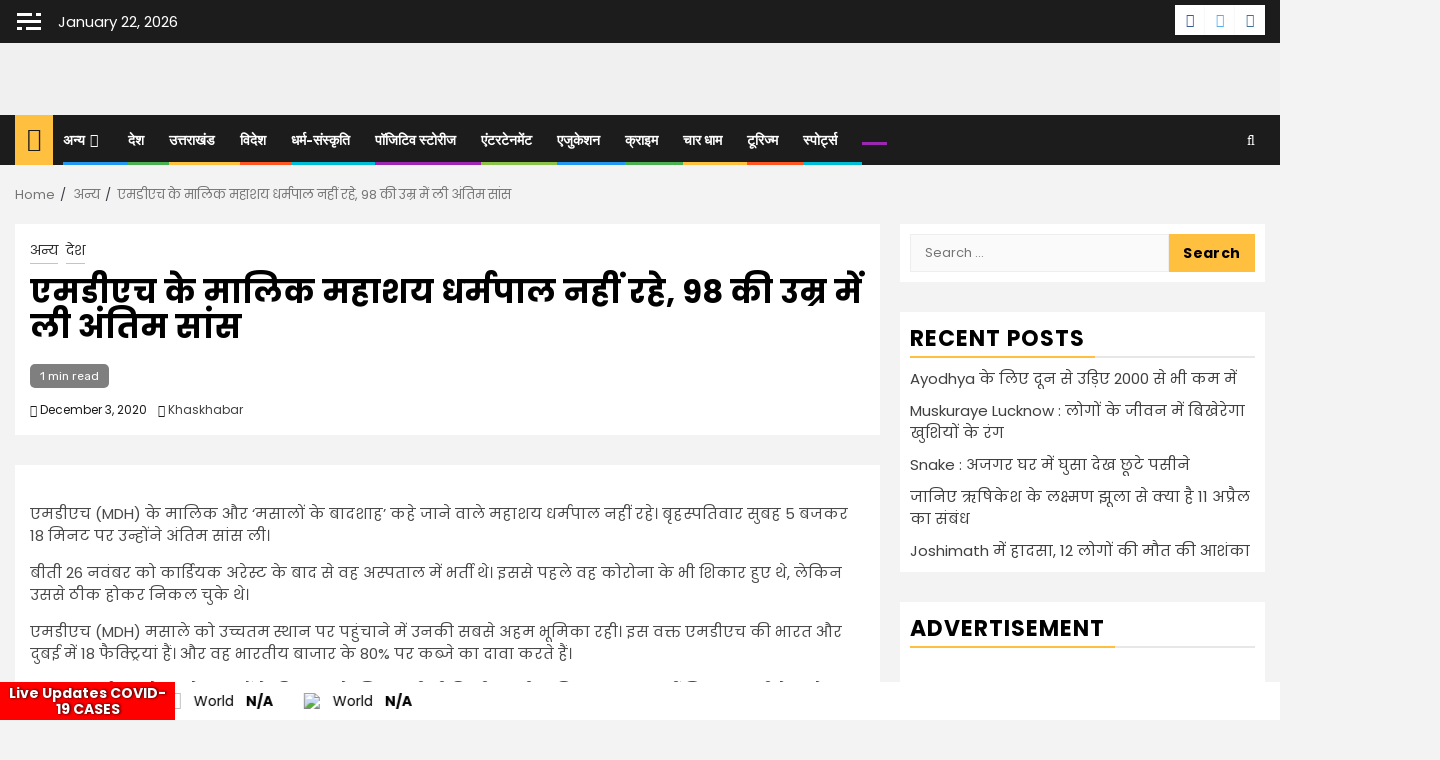

--- FILE ---
content_type: text/html; charset=UTF-8
request_url: https://khaskhabar24.com/mdh-owner-mahashay-dharampal-is-no-more/
body_size: 32743
content:
<!doctype html><html lang="en-US"><head><meta charset="UTF-8"><meta name="viewport" content="width=device-width, initial-scale=1"><link rel="profile" href="http://gmpg.org/xfn/11"><meta name='robots' content='index, follow, max-image-preview:large, max-snippet:-1, max-video-preview:-1' /><title>MDH के मालिक महाशय धर्मपाल नहीं रहे, 98 की उम्र में ली अंतिम सांस</title><meta name="description" content="एमडीएच (MDH) के मालिक और &#039;मसालों के बादशाह&#039; कहे जाने वाले महाशय धर्मपाल नहीं रहे। बृहस्पतिवार सुबह 5 बजकर 18 मिनट पर उन्होंने अंतिम सांस ली।" /><link rel="canonical" href="https://khaskhabar24.com/mdh-owner-mahashay-dharampal-is-no-more/" /><meta property="og:locale" content="en_US" /><meta property="og:type" content="article" /><meta property="og:title" content="MDH के मालिक महाशय धर्मपाल नहीं रहे, 98 की उम्र में ली अंतिम सांस" /><meta property="og:description" content="एमडीएच (MDH) के मालिक और &#039;मसालों के बादशाह&#039; कहे जाने वाले महाशय धर्मपाल नहीं रहे। बृहस्पतिवार सुबह 5 बजकर 18 मिनट पर उन्होंने अंतिम सांस ली।" /><meta property="og:url" content="https://khaskhabar24.com/mdh-owner-mahashay-dharampal-is-no-more/" /><meta property="article:published_time" content="2020-12-03T04:27:10+00:00" /><meta property="og:image" content="https://khaskhabar24.com/wp-content/uploads/2020/12/IMG_20201203_093532.jpg" /><meta property="og:image:width" content="875" /><meta property="og:image:height" content="627" /><meta property="og:image:type" content="image/jpeg" /><meta name="author" content="Khaskhabar" /><meta name="twitter:card" content="summary_large_image" /><meta name="twitter:label1" content="Written by" /><meta name="twitter:data1" content="Khaskhabar" /> <script type="application/ld+json" class="yoast-schema-graph">{"@context":"https://schema.org","@graph":[{"@type":"WebPage","@id":"https://khaskhabar24.com/mdh-owner-mahashay-dharampal-is-no-more/","url":"https://khaskhabar24.com/mdh-owner-mahashay-dharampal-is-no-more/","name":"MDH के मालिक महाशय धर्मपाल नहीं रहे, 98 की उम्र में ली अंतिम सांस","isPartOf":{"@id":"https://khaskhabar24.com/#website"},"primaryImageOfPage":{"@id":"https://khaskhabar24.com/mdh-owner-mahashay-dharampal-is-no-more/#primaryimage"},"image":{"@id":"https://khaskhabar24.com/mdh-owner-mahashay-dharampal-is-no-more/#primaryimage"},"thumbnailUrl":"https://khaskhabar24.com/wp-content/uploads/2020/12/IMG_20201203_093532.jpg","datePublished":"2020-12-03T04:27:10+00:00","dateModified":"2020-12-03T04:27:10+00:00","author":{"@id":"https://khaskhabar24.com/#/schema/person/160d2f6f82d356e89139206cf9e81de6"},"description":"एमडीएच (MDH) के मालिक और 'मसालों के बादशाह' कहे जाने वाले महाशय धर्मपाल नहीं रहे। बृहस्पतिवार सुबह 5 बजकर 18 मिनट पर उन्होंने अंतिम सांस ली।","breadcrumb":{"@id":"https://khaskhabar24.com/mdh-owner-mahashay-dharampal-is-no-more/#breadcrumb"},"inLanguage":"en-US","potentialAction":[{"@type":"ReadAction","target":["https://khaskhabar24.com/mdh-owner-mahashay-dharampal-is-no-more/"]}]},{"@type":"ImageObject","inLanguage":"en-US","@id":"https://khaskhabar24.com/mdh-owner-mahashay-dharampal-is-no-more/#primaryimage","url":"https://khaskhabar24.com/wp-content/uploads/2020/12/IMG_20201203_093532.jpg","contentUrl":"https://khaskhabar24.com/wp-content/uploads/2020/12/IMG_20201203_093532.jpg","width":875,"height":627},{"@type":"BreadcrumbList","@id":"https://khaskhabar24.com/mdh-owner-mahashay-dharampal-is-no-more/#breadcrumb","itemListElement":[{"@type":"ListItem","position":1,"name":"Home","item":"https://khaskhabar24.com/"},{"@type":"ListItem","position":2,"name":"Blog","item":"https://khaskhabar24.com/blog/"},{"@type":"ListItem","position":3,"name":"एमडीएच के मालिक महाशय धर्मपाल नहीं रहे, 98 की उम्र में ली अंतिम सांस"}]},{"@type":"WebSite","@id":"https://khaskhabar24.com/#website","url":"https://khaskhabar24.com/","name":"","description":"","potentialAction":[{"@type":"SearchAction","target":{"@type":"EntryPoint","urlTemplate":"https://khaskhabar24.com/?s={search_term_string}"},"query-input":"required name=search_term_string"}],"inLanguage":"en-US"},{"@type":"Person","@id":"https://khaskhabar24.com/#/schema/person/160d2f6f82d356e89139206cf9e81de6","name":"Khaskhabar","image":{"@type":"ImageObject","inLanguage":"en-US","@id":"https://khaskhabar24.com/#/schema/person/image/","url":"https://secure.gravatar.com/avatar/a46ccce22782e0fe01f3f18c5e7f458e?s=96&d=mm&r=g","contentUrl":"https://secure.gravatar.com/avatar/a46ccce22782e0fe01f3f18c5e7f458e?s=96&d=mm&r=g","caption":"Khaskhabar"},"url":"https://khaskhabar24.com/author/khaskhabar/"}]}</script> <link rel='dns-prefetch' href='//static.addtoany.com' /><link rel='dns-prefetch' href='//www.googletagmanager.com' /><link rel='dns-prefetch' href='//fonts.googleapis.com' /><link rel='dns-prefetch' href='//pagead2.googlesyndication.com' /><link href='https://fonts.gstatic.com' crossorigin rel='preconnect' /><link rel="alternate" type="application/rss+xml" title=" &raquo; Feed" href="https://khaskhabar24.com/feed/" /><link rel="alternate" type="application/rss+xml" title=" &raquo; Comments Feed" href="https://khaskhabar24.com/comments/feed/" /><link rel="alternate" type="application/rss+xml" title=" &raquo; एमडीएच के मालिक महाशय धर्मपाल नहीं रहे, 98 की उम्र में ली अंतिम सांस Comments Feed" href="https://khaskhabar24.com/mdh-owner-mahashay-dharampal-is-no-more/feed/" /> <script type="text/javascript">window._wpemojiSettings = {"baseUrl":"https:\/\/s.w.org\/images\/core\/emoji\/14.0.0\/72x72\/","ext":".png","svgUrl":"https:\/\/s.w.org\/images\/core\/emoji\/14.0.0\/svg\/","svgExt":".svg","source":{"concatemoji":"https:\/\/khaskhabar24.com\/wp-includes\/js\/wp-emoji-release.min.js?ver=6.2.8"}};
/*! This file is auto-generated */
!function(e,a,t){var n,r,o,i=a.createElement("canvas"),p=i.getContext&&i.getContext("2d");function s(e,t){p.clearRect(0,0,i.width,i.height),p.fillText(e,0,0);e=i.toDataURL();return p.clearRect(0,0,i.width,i.height),p.fillText(t,0,0),e===i.toDataURL()}function c(e){var t=a.createElement("script");t.src=e,t.defer=t.type="text/javascript",a.getElementsByTagName("head")[0].appendChild(t)}for(o=Array("flag","emoji"),t.supports={everything:!0,everythingExceptFlag:!0},r=0;r<o.length;r++)t.supports[o[r]]=function(e){if(p&&p.fillText)switch(p.textBaseline="top",p.font="600 32px Arial",e){case"flag":return s("\ud83c\udff3\ufe0f\u200d\u26a7\ufe0f","\ud83c\udff3\ufe0f\u200b\u26a7\ufe0f")?!1:!s("\ud83c\uddfa\ud83c\uddf3","\ud83c\uddfa\u200b\ud83c\uddf3")&&!s("\ud83c\udff4\udb40\udc67\udb40\udc62\udb40\udc65\udb40\udc6e\udb40\udc67\udb40\udc7f","\ud83c\udff4\u200b\udb40\udc67\u200b\udb40\udc62\u200b\udb40\udc65\u200b\udb40\udc6e\u200b\udb40\udc67\u200b\udb40\udc7f");case"emoji":return!s("\ud83e\udef1\ud83c\udffb\u200d\ud83e\udef2\ud83c\udfff","\ud83e\udef1\ud83c\udffb\u200b\ud83e\udef2\ud83c\udfff")}return!1}(o[r]),t.supports.everything=t.supports.everything&&t.supports[o[r]],"flag"!==o[r]&&(t.supports.everythingExceptFlag=t.supports.everythingExceptFlag&&t.supports[o[r]]);t.supports.everythingExceptFlag=t.supports.everythingExceptFlag&&!t.supports.flag,t.DOMReady=!1,t.readyCallback=function(){t.DOMReady=!0},t.supports.everything||(n=function(){t.readyCallback()},a.addEventListener?(a.addEventListener("DOMContentLoaded",n,!1),e.addEventListener("load",n,!1)):(e.attachEvent("onload",n),a.attachEvent("onreadystatechange",function(){"complete"===a.readyState&&t.readyCallback()})),(e=t.source||{}).concatemoji?c(e.concatemoji):e.wpemoji&&e.twemoji&&(c(e.twemoji),c(e.wpemoji)))}(window,document,window._wpemojiSettings);</script> <style type="text/css">img.wp-smiley,
img.emoji {
	display: inline !important;
	border: none !important;
	box-shadow: none !important;
	height: 1em !important;
	width: 1em !important;
	margin: 0 0.07em !important;
	vertical-align: -0.1em !important;
	background: none !important;
	padding: 0 !important;
}</style><link rel='stylesheet' id='wp-block-library-css' href='https://khaskhabar24.com/wp-includes/css/dist/block-library/style.min.css?ver=6.2.8' type='text/css' media='all' /><link rel='stylesheet' id='classic-theme-styles-css' href='https://khaskhabar24.com/wp-includes/css/classic-themes.min.css?ver=6.2.8' type='text/css' media='all' /><style id='global-styles-inline-css' type='text/css'>body{--wp--preset--color--black: #000000;--wp--preset--color--cyan-bluish-gray: #abb8c3;--wp--preset--color--white: #ffffff;--wp--preset--color--pale-pink: #f78da7;--wp--preset--color--vivid-red: #cf2e2e;--wp--preset--color--luminous-vivid-orange: #ff6900;--wp--preset--color--luminous-vivid-amber: #fcb900;--wp--preset--color--light-green-cyan: #7bdcb5;--wp--preset--color--vivid-green-cyan: #00d084;--wp--preset--color--pale-cyan-blue: #8ed1fc;--wp--preset--color--vivid-cyan-blue: #0693e3;--wp--preset--color--vivid-purple: #9b51e0;--wp--preset--gradient--vivid-cyan-blue-to-vivid-purple: linear-gradient(135deg,rgba(6,147,227,1) 0%,rgb(155,81,224) 100%);--wp--preset--gradient--light-green-cyan-to-vivid-green-cyan: linear-gradient(135deg,rgb(122,220,180) 0%,rgb(0,208,130) 100%);--wp--preset--gradient--luminous-vivid-amber-to-luminous-vivid-orange: linear-gradient(135deg,rgba(252,185,0,1) 0%,rgba(255,105,0,1) 100%);--wp--preset--gradient--luminous-vivid-orange-to-vivid-red: linear-gradient(135deg,rgba(255,105,0,1) 0%,rgb(207,46,46) 100%);--wp--preset--gradient--very-light-gray-to-cyan-bluish-gray: linear-gradient(135deg,rgb(238,238,238) 0%,rgb(169,184,195) 100%);--wp--preset--gradient--cool-to-warm-spectrum: linear-gradient(135deg,rgb(74,234,220) 0%,rgb(151,120,209) 20%,rgb(207,42,186) 40%,rgb(238,44,130) 60%,rgb(251,105,98) 80%,rgb(254,248,76) 100%);--wp--preset--gradient--blush-light-purple: linear-gradient(135deg,rgb(255,206,236) 0%,rgb(152,150,240) 100%);--wp--preset--gradient--blush-bordeaux: linear-gradient(135deg,rgb(254,205,165) 0%,rgb(254,45,45) 50%,rgb(107,0,62) 100%);--wp--preset--gradient--luminous-dusk: linear-gradient(135deg,rgb(255,203,112) 0%,rgb(199,81,192) 50%,rgb(65,88,208) 100%);--wp--preset--gradient--pale-ocean: linear-gradient(135deg,rgb(255,245,203) 0%,rgb(182,227,212) 50%,rgb(51,167,181) 100%);--wp--preset--gradient--electric-grass: linear-gradient(135deg,rgb(202,248,128) 0%,rgb(113,206,126) 100%);--wp--preset--gradient--midnight: linear-gradient(135deg,rgb(2,3,129) 0%,rgb(40,116,252) 100%);--wp--preset--duotone--dark-grayscale: url('#wp-duotone-dark-grayscale');--wp--preset--duotone--grayscale: url('#wp-duotone-grayscale');--wp--preset--duotone--purple-yellow: url('#wp-duotone-purple-yellow');--wp--preset--duotone--blue-red: url('#wp-duotone-blue-red');--wp--preset--duotone--midnight: url('#wp-duotone-midnight');--wp--preset--duotone--magenta-yellow: url('#wp-duotone-magenta-yellow');--wp--preset--duotone--purple-green: url('#wp-duotone-purple-green');--wp--preset--duotone--blue-orange: url('#wp-duotone-blue-orange');--wp--preset--font-size--small: 13px;--wp--preset--font-size--medium: 20px;--wp--preset--font-size--large: 36px;--wp--preset--font-size--x-large: 42px;--wp--preset--spacing--20: 0.44rem;--wp--preset--spacing--30: 0.67rem;--wp--preset--spacing--40: 1rem;--wp--preset--spacing--50: 1.5rem;--wp--preset--spacing--60: 2.25rem;--wp--preset--spacing--70: 3.38rem;--wp--preset--spacing--80: 5.06rem;--wp--preset--shadow--natural: 6px 6px 9px rgba(0, 0, 0, 0.2);--wp--preset--shadow--deep: 12px 12px 50px rgba(0, 0, 0, 0.4);--wp--preset--shadow--sharp: 6px 6px 0px rgba(0, 0, 0, 0.2);--wp--preset--shadow--outlined: 6px 6px 0px -3px rgba(255, 255, 255, 1), 6px 6px rgba(0, 0, 0, 1);--wp--preset--shadow--crisp: 6px 6px 0px rgba(0, 0, 0, 1);}:where(.is-layout-flex){gap: 0.5em;}body .is-layout-flow > .alignleft{float: left;margin-inline-start: 0;margin-inline-end: 2em;}body .is-layout-flow > .alignright{float: right;margin-inline-start: 2em;margin-inline-end: 0;}body .is-layout-flow > .aligncenter{margin-left: auto !important;margin-right: auto !important;}body .is-layout-constrained > .alignleft{float: left;margin-inline-start: 0;margin-inline-end: 2em;}body .is-layout-constrained > .alignright{float: right;margin-inline-start: 2em;margin-inline-end: 0;}body .is-layout-constrained > .aligncenter{margin-left: auto !important;margin-right: auto !important;}body .is-layout-constrained > :where(:not(.alignleft):not(.alignright):not(.alignfull)){max-width: var(--wp--style--global--content-size);margin-left: auto !important;margin-right: auto !important;}body .is-layout-constrained > .alignwide{max-width: var(--wp--style--global--wide-size);}body .is-layout-flex{display: flex;}body .is-layout-flex{flex-wrap: wrap;align-items: center;}body .is-layout-flex > *{margin: 0;}:where(.wp-block-columns.is-layout-flex){gap: 2em;}.has-black-color{color: var(--wp--preset--color--black) !important;}.has-cyan-bluish-gray-color{color: var(--wp--preset--color--cyan-bluish-gray) !important;}.has-white-color{color: var(--wp--preset--color--white) !important;}.has-pale-pink-color{color: var(--wp--preset--color--pale-pink) !important;}.has-vivid-red-color{color: var(--wp--preset--color--vivid-red) !important;}.has-luminous-vivid-orange-color{color: var(--wp--preset--color--luminous-vivid-orange) !important;}.has-luminous-vivid-amber-color{color: var(--wp--preset--color--luminous-vivid-amber) !important;}.has-light-green-cyan-color{color: var(--wp--preset--color--light-green-cyan) !important;}.has-vivid-green-cyan-color{color: var(--wp--preset--color--vivid-green-cyan) !important;}.has-pale-cyan-blue-color{color: var(--wp--preset--color--pale-cyan-blue) !important;}.has-vivid-cyan-blue-color{color: var(--wp--preset--color--vivid-cyan-blue) !important;}.has-vivid-purple-color{color: var(--wp--preset--color--vivid-purple) !important;}.has-black-background-color{background-color: var(--wp--preset--color--black) !important;}.has-cyan-bluish-gray-background-color{background-color: var(--wp--preset--color--cyan-bluish-gray) !important;}.has-white-background-color{background-color: var(--wp--preset--color--white) !important;}.has-pale-pink-background-color{background-color: var(--wp--preset--color--pale-pink) !important;}.has-vivid-red-background-color{background-color: var(--wp--preset--color--vivid-red) !important;}.has-luminous-vivid-orange-background-color{background-color: var(--wp--preset--color--luminous-vivid-orange) !important;}.has-luminous-vivid-amber-background-color{background-color: var(--wp--preset--color--luminous-vivid-amber) !important;}.has-light-green-cyan-background-color{background-color: var(--wp--preset--color--light-green-cyan) !important;}.has-vivid-green-cyan-background-color{background-color: var(--wp--preset--color--vivid-green-cyan) !important;}.has-pale-cyan-blue-background-color{background-color: var(--wp--preset--color--pale-cyan-blue) !important;}.has-vivid-cyan-blue-background-color{background-color: var(--wp--preset--color--vivid-cyan-blue) !important;}.has-vivid-purple-background-color{background-color: var(--wp--preset--color--vivid-purple) !important;}.has-black-border-color{border-color: var(--wp--preset--color--black) !important;}.has-cyan-bluish-gray-border-color{border-color: var(--wp--preset--color--cyan-bluish-gray) !important;}.has-white-border-color{border-color: var(--wp--preset--color--white) !important;}.has-pale-pink-border-color{border-color: var(--wp--preset--color--pale-pink) !important;}.has-vivid-red-border-color{border-color: var(--wp--preset--color--vivid-red) !important;}.has-luminous-vivid-orange-border-color{border-color: var(--wp--preset--color--luminous-vivid-orange) !important;}.has-luminous-vivid-amber-border-color{border-color: var(--wp--preset--color--luminous-vivid-amber) !important;}.has-light-green-cyan-border-color{border-color: var(--wp--preset--color--light-green-cyan) !important;}.has-vivid-green-cyan-border-color{border-color: var(--wp--preset--color--vivid-green-cyan) !important;}.has-pale-cyan-blue-border-color{border-color: var(--wp--preset--color--pale-cyan-blue) !important;}.has-vivid-cyan-blue-border-color{border-color: var(--wp--preset--color--vivid-cyan-blue) !important;}.has-vivid-purple-border-color{border-color: var(--wp--preset--color--vivid-purple) !important;}.has-vivid-cyan-blue-to-vivid-purple-gradient-background{background: var(--wp--preset--gradient--vivid-cyan-blue-to-vivid-purple) !important;}.has-light-green-cyan-to-vivid-green-cyan-gradient-background{background: var(--wp--preset--gradient--light-green-cyan-to-vivid-green-cyan) !important;}.has-luminous-vivid-amber-to-luminous-vivid-orange-gradient-background{background: var(--wp--preset--gradient--luminous-vivid-amber-to-luminous-vivid-orange) !important;}.has-luminous-vivid-orange-to-vivid-red-gradient-background{background: var(--wp--preset--gradient--luminous-vivid-orange-to-vivid-red) !important;}.has-very-light-gray-to-cyan-bluish-gray-gradient-background{background: var(--wp--preset--gradient--very-light-gray-to-cyan-bluish-gray) !important;}.has-cool-to-warm-spectrum-gradient-background{background: var(--wp--preset--gradient--cool-to-warm-spectrum) !important;}.has-blush-light-purple-gradient-background{background: var(--wp--preset--gradient--blush-light-purple) !important;}.has-blush-bordeaux-gradient-background{background: var(--wp--preset--gradient--blush-bordeaux) !important;}.has-luminous-dusk-gradient-background{background: var(--wp--preset--gradient--luminous-dusk) !important;}.has-pale-ocean-gradient-background{background: var(--wp--preset--gradient--pale-ocean) !important;}.has-electric-grass-gradient-background{background: var(--wp--preset--gradient--electric-grass) !important;}.has-midnight-gradient-background{background: var(--wp--preset--gradient--midnight) !important;}.has-small-font-size{font-size: var(--wp--preset--font-size--small) !important;}.has-medium-font-size{font-size: var(--wp--preset--font-size--medium) !important;}.has-large-font-size{font-size: var(--wp--preset--font-size--large) !important;}.has-x-large-font-size{font-size: var(--wp--preset--font-size--x-large) !important;}
.wp-block-navigation a:where(:not(.wp-element-button)){color: inherit;}
:where(.wp-block-columns.is-layout-flex){gap: 2em;}
.wp-block-pullquote{font-size: 1.5em;line-height: 1.6;}</style><link rel='stylesheet' id='contact-form-7-css' href='https://khaskhabar24.com/wp-content/cache/autoptimize/css/autoptimize_single_0e4a098f3f6e3faede64db8b9da80ba2.css?ver=5.7.6' type='text/css' media='all' /><link rel='stylesheet' id='wpb-google-fonts-css' href='//fonts.googleapis.com/css?family=Open+Sans&#038;ver=6.2.8' type='text/css' media='all' /><link rel='stylesheet' id='weather-atlas-css' href='https://khaskhabar24.com/wp-content/plugins/weather-atlas/public/css/weather-atlas-public.min.css?ver=1.2.1' type='text/css' media='all' /><link rel='stylesheet' id='weather-icons-css' href='https://khaskhabar24.com/wp-content/plugins/weather-atlas/public/font/weather-icons/weather-icons.min.css?ver=1.2.1' type='text/css' media='all' /><link rel='stylesheet' id='font-awesome-css' href='https://khaskhabar24.com/wp-content/themes/newsphere/assets/font-awesome/css/font-awesome.min.css?ver=6.2.8' type='text/css' media='all' /><link rel='stylesheet' id='bootstrap-css' href='https://khaskhabar24.com/wp-content/themes/newsphere/assets/bootstrap/css/bootstrap.min.css?ver=6.2.8' type='text/css' media='all' /><link rel='stylesheet' id='swiper-css' href='https://khaskhabar24.com/wp-content/themes/newsphere/assets/swiper/css/swiper.min.css?ver=6.2.8' type='text/css' media='all' /><link rel='stylesheet' id='sidr-css' href='https://khaskhabar24.com/wp-content/cache/autoptimize/css/autoptimize_single_999cf118f3e279e62023068539711c97.css?ver=6.2.8' type='text/css' media='all' /><link rel='stylesheet' id='magnific-popup-css' href='https://khaskhabar24.com/wp-content/cache/autoptimize/css/autoptimize_single_30b593b71d7672658f89bfea0ab360c9.css?ver=6.2.8' type='text/css' media='all' /><link rel='stylesheet' id='newsphere-google-fonts-css' href='https://fonts.googleapis.com/css?family=Roboto:400,500,700|Rubik:400,500,700&#038;subset=latin,latin-ext' type='text/css' media='all' /><link rel='stylesheet' id='newsphere-style-css' href='https://khaskhabar24.com/wp-content/cache/autoptimize/css/autoptimize_single_c884d66de45f0362d71d8a0b6bac36ce.css?ver=3.2.3' type='text/css' media='all' /><link rel='stylesheet' id='addtoany-css' href='https://khaskhabar24.com/wp-content/plugins/add-to-any/addtoany.min.css?ver=1.16' type='text/css' media='all' /> <script type='text/javascript' id='addtoany-core-js-before'>window.a2a_config=window.a2a_config||{};a2a_config.callbacks=[];a2a_config.overlays=[];a2a_config.templates={};</script> <script type='text/javascript' async src='https://static.addtoany.com/menu/page.js' id='addtoany-core-js'></script> <script type='text/javascript' src='https://khaskhabar24.com/wp-includes/js/jquery/jquery.min.js?ver=3.6.4' id='jquery-core-js'></script> <script type='text/javascript' src='https://khaskhabar24.com/wp-includes/js/jquery/jquery-migrate.min.js?ver=3.4.0' id='jquery-migrate-js'></script> <script type='text/javascript' async src='https://khaskhabar24.com/wp-content/plugins/add-to-any/addtoany.min.js?ver=1.1' id='addtoany-jquery-js'></script> <script type='text/javascript' src='https://khaskhabar24.com/wp-content/plugins/weather-atlas/public/js/weather-atlas-public.min.js?ver=1.2.1' id='weather-atlas-js'></script> <script type='text/javascript' src='https://khaskhabar24.com/wp-content/plugins/weather-atlas/public/js/jquery-cookie.min.js?ver=1.2.1' id='jquery-cookie-js'></script>  <script type='text/javascript' src='https://www.googletagmanager.com/gtag/js?id=UA-181112643-1' id='google_gtagjs-js' async></script> <script type='text/javascript' id='google_gtagjs-js-after'>window.dataLayer = window.dataLayer || [];function gtag(){dataLayer.push(arguments);}
gtag('set', 'linker', {"domains":["khaskhabar24.com"]} );
gtag("js", new Date());
gtag("set", "developer_id.dZTNiMT", true);
gtag("config", "UA-181112643-1", {"anonymize_ip":true});</script> <link rel="https://api.w.org/" href="https://khaskhabar24.com/wp-json/" /><link rel="alternate" type="application/json" href="https://khaskhabar24.com/wp-json/wp/v2/posts/3299" /><link rel="EditURI" type="application/rsd+xml" title="RSD" href="https://khaskhabar24.com/xmlrpc.php?rsd" /><link rel="wlwmanifest" type="application/wlwmanifest+xml" href="https://khaskhabar24.com/wp-includes/wlwmanifest.xml" /><meta name="generator" content="WordPress 6.2.8" /><link rel='shortlink' href='https://khaskhabar24.com/?p=3299' /><link rel="alternate" type="application/json+oembed" href="https://khaskhabar24.com/wp-json/oembed/1.0/embed?url=https%3A%2F%2Fkhaskhabar24.com%2Fmdh-owner-mahashay-dharampal-is-no-more%2F" /><link rel="alternate" type="text/xml+oembed" href="https://khaskhabar24.com/wp-json/oembed/1.0/embed?url=https%3A%2F%2Fkhaskhabar24.com%2Fmdh-owner-mahashay-dharampal-is-no-more%2F&#038;format=xml" /><meta name="generator" content="Site Kit by Google 1.101.0" /><link href="https://trinitymedia.ai/" rel="preconnect" crossorigin="anonymous" /><link href="https://vd.trinitymedia.ai/" rel="preconnect" crossorigin="anonymous" /><link rel="pingback" href="https://khaskhabar24.com/xmlrpc.php"><meta name="google-adsense-platform-account" content="ca-host-pub-2644536267352236"><meta name="google-adsense-platform-domain" content="sitekit.withgoogle.com"> <style type="text/css">body .header-style1 .top-header.data-bg:before,
            body .header-style1 .main-header.data-bg:before {
                background: rgba(0, 0, 0, 0);
            }

                        .site-title,
            .site-description {
                position: absolute;
                clip: rect(1px, 1px, 1px, 1px);
                display: none;
            }

            
                        body.aft-light-mode .aft-blocks.banner-carousel-1-wrap ,
            body.aft-dark-mode .aft-blocks.banner-carousel-1-wrap ,
            body.aft-default-mode .aft-blocks.banner-carousel-1-wrap {
                background-image: url( https://khaskhabar24.com/wp-content/uploads/2020/10/news-yellow-newspaper-3d.jpg);

            }

            
            .elementor-default .elementor-section.elementor-section-full_width > .elementor-container,
            .elementor-default .elementor-section.elementor-section-boxed > .elementor-container,
            .elementor-page .elementor-section.elementor-section-full_width > .elementor-container,
            .elementor-page .elementor-section.elementor-section-boxed > .elementor-container{
                max-width: 1300px;
            }

            .container-wrapper .elementor {
                max-width: 100%;
            }

            .align-content-left .elementor-section-stretched,
            .align-content-right .elementor-section-stretched {
                max-width: 100%;
                left: 0 !important;
            }</style> <script async="async" src="https://pagead2.googlesyndication.com/pagead/js/adsbygoogle.js?client=ca-pub-4370275055598294&amp;host=ca-host-pub-2644536267352236" crossorigin="anonymous" type="text/javascript"></script> <link rel="icon" href="https://khaskhabar24.com/wp-content/uploads/2020/10/rsz_picture13273075333391-150x150.jpg" sizes="32x32" /><link rel="icon" href="https://khaskhabar24.com/wp-content/uploads/2020/10/rsz_picture13273075333391.jpg" sizes="192x192" /><link rel="apple-touch-icon" href="https://khaskhabar24.com/wp-content/uploads/2020/10/rsz_picture13273075333391.jpg" /><meta name="msapplication-TileImage" content="https://khaskhabar24.com/wp-content/uploads/2020/10/rsz_picture13273075333391.jpg" /> <style>/* Cached: January 21, 2026 at 9:14am */
/* devanagari */
@font-face {
  font-family: 'Poppins';
  font-style: italic;
  font-weight: 100;
  font-display: swap;
  src: url(https://fonts.gstatic.com/s/poppins/v24/pxiAyp8kv8JHgFVrJJLmE0tDMPKzSQ.woff2) format('woff2');
  unicode-range: U+0900-097F, U+1CD0-1CF9, U+200C-200D, U+20A8, U+20B9, U+20F0, U+25CC, U+A830-A839, U+A8E0-A8FF, U+11B00-11B09;
}
/* latin-ext */
@font-face {
  font-family: 'Poppins';
  font-style: italic;
  font-weight: 100;
  font-display: swap;
  src: url(https://fonts.gstatic.com/s/poppins/v24/pxiAyp8kv8JHgFVrJJLmE0tMMPKzSQ.woff2) format('woff2');
  unicode-range: U+0100-02BA, U+02BD-02C5, U+02C7-02CC, U+02CE-02D7, U+02DD-02FF, U+0304, U+0308, U+0329, U+1D00-1DBF, U+1E00-1E9F, U+1EF2-1EFF, U+2020, U+20A0-20AB, U+20AD-20C0, U+2113, U+2C60-2C7F, U+A720-A7FF;
}
/* latin */
@font-face {
  font-family: 'Poppins';
  font-style: italic;
  font-weight: 100;
  font-display: swap;
  src: url(https://fonts.gstatic.com/s/poppins/v24/pxiAyp8kv8JHgFVrJJLmE0tCMPI.woff2) format('woff2');
  unicode-range: U+0000-00FF, U+0131, U+0152-0153, U+02BB-02BC, U+02C6, U+02DA, U+02DC, U+0304, U+0308, U+0329, U+2000-206F, U+20AC, U+2122, U+2191, U+2193, U+2212, U+2215, U+FEFF, U+FFFD;
}
/* devanagari */
@font-face {
  font-family: 'Poppins';
  font-style: italic;
  font-weight: 200;
  font-display: swap;
  src: url(https://fonts.gstatic.com/s/poppins/v24/pxiDyp8kv8JHgFVrJJLmv1pVFteOcEg.woff2) format('woff2');
  unicode-range: U+0900-097F, U+1CD0-1CF9, U+200C-200D, U+20A8, U+20B9, U+20F0, U+25CC, U+A830-A839, U+A8E0-A8FF, U+11B00-11B09;
}
/* latin-ext */
@font-face {
  font-family: 'Poppins';
  font-style: italic;
  font-weight: 200;
  font-display: swap;
  src: url(https://fonts.gstatic.com/s/poppins/v24/pxiDyp8kv8JHgFVrJJLmv1pVGdeOcEg.woff2) format('woff2');
  unicode-range: U+0100-02BA, U+02BD-02C5, U+02C7-02CC, U+02CE-02D7, U+02DD-02FF, U+0304, U+0308, U+0329, U+1D00-1DBF, U+1E00-1E9F, U+1EF2-1EFF, U+2020, U+20A0-20AB, U+20AD-20C0, U+2113, U+2C60-2C7F, U+A720-A7FF;
}
/* latin */
@font-face {
  font-family: 'Poppins';
  font-style: italic;
  font-weight: 200;
  font-display: swap;
  src: url(https://fonts.gstatic.com/s/poppins/v24/pxiDyp8kv8JHgFVrJJLmv1pVF9eO.woff2) format('woff2');
  unicode-range: U+0000-00FF, U+0131, U+0152-0153, U+02BB-02BC, U+02C6, U+02DA, U+02DC, U+0304, U+0308, U+0329, U+2000-206F, U+20AC, U+2122, U+2191, U+2193, U+2212, U+2215, U+FEFF, U+FFFD;
}
/* devanagari */
@font-face {
  font-family: 'Poppins';
  font-style: italic;
  font-weight: 300;
  font-display: swap;
  src: url(https://fonts.gstatic.com/s/poppins/v24/pxiDyp8kv8JHgFVrJJLm21lVFteOcEg.woff2) format('woff2');
  unicode-range: U+0900-097F, U+1CD0-1CF9, U+200C-200D, U+20A8, U+20B9, U+20F0, U+25CC, U+A830-A839, U+A8E0-A8FF, U+11B00-11B09;
}
/* latin-ext */
@font-face {
  font-family: 'Poppins';
  font-style: italic;
  font-weight: 300;
  font-display: swap;
  src: url(https://fonts.gstatic.com/s/poppins/v24/pxiDyp8kv8JHgFVrJJLm21lVGdeOcEg.woff2) format('woff2');
  unicode-range: U+0100-02BA, U+02BD-02C5, U+02C7-02CC, U+02CE-02D7, U+02DD-02FF, U+0304, U+0308, U+0329, U+1D00-1DBF, U+1E00-1E9F, U+1EF2-1EFF, U+2020, U+20A0-20AB, U+20AD-20C0, U+2113, U+2C60-2C7F, U+A720-A7FF;
}
/* latin */
@font-face {
  font-family: 'Poppins';
  font-style: italic;
  font-weight: 300;
  font-display: swap;
  src: url(https://fonts.gstatic.com/s/poppins/v24/pxiDyp8kv8JHgFVrJJLm21lVF9eO.woff2) format('woff2');
  unicode-range: U+0000-00FF, U+0131, U+0152-0153, U+02BB-02BC, U+02C6, U+02DA, U+02DC, U+0304, U+0308, U+0329, U+2000-206F, U+20AC, U+2122, U+2191, U+2193, U+2212, U+2215, U+FEFF, U+FFFD;
}
/* devanagari */
@font-face {
  font-family: 'Poppins';
  font-style: italic;
  font-weight: 400;
  font-display: swap;
  src: url(https://fonts.gstatic.com/s/poppins/v24/pxiGyp8kv8JHgFVrJJLucXtAKPY.woff2) format('woff2');
  unicode-range: U+0900-097F, U+1CD0-1CF9, U+200C-200D, U+20A8, U+20B9, U+20F0, U+25CC, U+A830-A839, U+A8E0-A8FF, U+11B00-11B09;
}
/* latin-ext */
@font-face {
  font-family: 'Poppins';
  font-style: italic;
  font-weight: 400;
  font-display: swap;
  src: url(https://fonts.gstatic.com/s/poppins/v24/pxiGyp8kv8JHgFVrJJLufntAKPY.woff2) format('woff2');
  unicode-range: U+0100-02BA, U+02BD-02C5, U+02C7-02CC, U+02CE-02D7, U+02DD-02FF, U+0304, U+0308, U+0329, U+1D00-1DBF, U+1E00-1E9F, U+1EF2-1EFF, U+2020, U+20A0-20AB, U+20AD-20C0, U+2113, U+2C60-2C7F, U+A720-A7FF;
}
/* latin */
@font-face {
  font-family: 'Poppins';
  font-style: italic;
  font-weight: 400;
  font-display: swap;
  src: url(https://fonts.gstatic.com/s/poppins/v24/pxiGyp8kv8JHgFVrJJLucHtA.woff2) format('woff2');
  unicode-range: U+0000-00FF, U+0131, U+0152-0153, U+02BB-02BC, U+02C6, U+02DA, U+02DC, U+0304, U+0308, U+0329, U+2000-206F, U+20AC, U+2122, U+2191, U+2193, U+2212, U+2215, U+FEFF, U+FFFD;
}
/* devanagari */
@font-face {
  font-family: 'Poppins';
  font-style: italic;
  font-weight: 500;
  font-display: swap;
  src: url(https://fonts.gstatic.com/s/poppins/v24/pxiDyp8kv8JHgFVrJJLmg1hVFteOcEg.woff2) format('woff2');
  unicode-range: U+0900-097F, U+1CD0-1CF9, U+200C-200D, U+20A8, U+20B9, U+20F0, U+25CC, U+A830-A839, U+A8E0-A8FF, U+11B00-11B09;
}
/* latin-ext */
@font-face {
  font-family: 'Poppins';
  font-style: italic;
  font-weight: 500;
  font-display: swap;
  src: url(https://fonts.gstatic.com/s/poppins/v24/pxiDyp8kv8JHgFVrJJLmg1hVGdeOcEg.woff2) format('woff2');
  unicode-range: U+0100-02BA, U+02BD-02C5, U+02C7-02CC, U+02CE-02D7, U+02DD-02FF, U+0304, U+0308, U+0329, U+1D00-1DBF, U+1E00-1E9F, U+1EF2-1EFF, U+2020, U+20A0-20AB, U+20AD-20C0, U+2113, U+2C60-2C7F, U+A720-A7FF;
}
/* latin */
@font-face {
  font-family: 'Poppins';
  font-style: italic;
  font-weight: 500;
  font-display: swap;
  src: url(https://fonts.gstatic.com/s/poppins/v24/pxiDyp8kv8JHgFVrJJLmg1hVF9eO.woff2) format('woff2');
  unicode-range: U+0000-00FF, U+0131, U+0152-0153, U+02BB-02BC, U+02C6, U+02DA, U+02DC, U+0304, U+0308, U+0329, U+2000-206F, U+20AC, U+2122, U+2191, U+2193, U+2212, U+2215, U+FEFF, U+FFFD;
}
/* devanagari */
@font-face {
  font-family: 'Poppins';
  font-style: italic;
  font-weight: 600;
  font-display: swap;
  src: url(https://fonts.gstatic.com/s/poppins/v24/pxiDyp8kv8JHgFVrJJLmr19VFteOcEg.woff2) format('woff2');
  unicode-range: U+0900-097F, U+1CD0-1CF9, U+200C-200D, U+20A8, U+20B9, U+20F0, U+25CC, U+A830-A839, U+A8E0-A8FF, U+11B00-11B09;
}
/* latin-ext */
@font-face {
  font-family: 'Poppins';
  font-style: italic;
  font-weight: 600;
  font-display: swap;
  src: url(https://fonts.gstatic.com/s/poppins/v24/pxiDyp8kv8JHgFVrJJLmr19VGdeOcEg.woff2) format('woff2');
  unicode-range: U+0100-02BA, U+02BD-02C5, U+02C7-02CC, U+02CE-02D7, U+02DD-02FF, U+0304, U+0308, U+0329, U+1D00-1DBF, U+1E00-1E9F, U+1EF2-1EFF, U+2020, U+20A0-20AB, U+20AD-20C0, U+2113, U+2C60-2C7F, U+A720-A7FF;
}
/* latin */
@font-face {
  font-family: 'Poppins';
  font-style: italic;
  font-weight: 600;
  font-display: swap;
  src: url(https://fonts.gstatic.com/s/poppins/v24/pxiDyp8kv8JHgFVrJJLmr19VF9eO.woff2) format('woff2');
  unicode-range: U+0000-00FF, U+0131, U+0152-0153, U+02BB-02BC, U+02C6, U+02DA, U+02DC, U+0304, U+0308, U+0329, U+2000-206F, U+20AC, U+2122, U+2191, U+2193, U+2212, U+2215, U+FEFF, U+FFFD;
}
/* devanagari */
@font-face {
  font-family: 'Poppins';
  font-style: italic;
  font-weight: 700;
  font-display: swap;
  src: url(https://fonts.gstatic.com/s/poppins/v24/pxiDyp8kv8JHgFVrJJLmy15VFteOcEg.woff2) format('woff2');
  unicode-range: U+0900-097F, U+1CD0-1CF9, U+200C-200D, U+20A8, U+20B9, U+20F0, U+25CC, U+A830-A839, U+A8E0-A8FF, U+11B00-11B09;
}
/* latin-ext */
@font-face {
  font-family: 'Poppins';
  font-style: italic;
  font-weight: 700;
  font-display: swap;
  src: url(https://fonts.gstatic.com/s/poppins/v24/pxiDyp8kv8JHgFVrJJLmy15VGdeOcEg.woff2) format('woff2');
  unicode-range: U+0100-02BA, U+02BD-02C5, U+02C7-02CC, U+02CE-02D7, U+02DD-02FF, U+0304, U+0308, U+0329, U+1D00-1DBF, U+1E00-1E9F, U+1EF2-1EFF, U+2020, U+20A0-20AB, U+20AD-20C0, U+2113, U+2C60-2C7F, U+A720-A7FF;
}
/* latin */
@font-face {
  font-family: 'Poppins';
  font-style: italic;
  font-weight: 700;
  font-display: swap;
  src: url(https://fonts.gstatic.com/s/poppins/v24/pxiDyp8kv8JHgFVrJJLmy15VF9eO.woff2) format('woff2');
  unicode-range: U+0000-00FF, U+0131, U+0152-0153, U+02BB-02BC, U+02C6, U+02DA, U+02DC, U+0304, U+0308, U+0329, U+2000-206F, U+20AC, U+2122, U+2191, U+2193, U+2212, U+2215, U+FEFF, U+FFFD;
}
/* devanagari */
@font-face {
  font-family: 'Poppins';
  font-style: italic;
  font-weight: 800;
  font-display: swap;
  src: url(https://fonts.gstatic.com/s/poppins/v24/pxiDyp8kv8JHgFVrJJLm111VFteOcEg.woff2) format('woff2');
  unicode-range: U+0900-097F, U+1CD0-1CF9, U+200C-200D, U+20A8, U+20B9, U+20F0, U+25CC, U+A830-A839, U+A8E0-A8FF, U+11B00-11B09;
}
/* latin-ext */
@font-face {
  font-family: 'Poppins';
  font-style: italic;
  font-weight: 800;
  font-display: swap;
  src: url(https://fonts.gstatic.com/s/poppins/v24/pxiDyp8kv8JHgFVrJJLm111VGdeOcEg.woff2) format('woff2');
  unicode-range: U+0100-02BA, U+02BD-02C5, U+02C7-02CC, U+02CE-02D7, U+02DD-02FF, U+0304, U+0308, U+0329, U+1D00-1DBF, U+1E00-1E9F, U+1EF2-1EFF, U+2020, U+20A0-20AB, U+20AD-20C0, U+2113, U+2C60-2C7F, U+A720-A7FF;
}
/* latin */
@font-face {
  font-family: 'Poppins';
  font-style: italic;
  font-weight: 800;
  font-display: swap;
  src: url(https://fonts.gstatic.com/s/poppins/v24/pxiDyp8kv8JHgFVrJJLm111VF9eO.woff2) format('woff2');
  unicode-range: U+0000-00FF, U+0131, U+0152-0153, U+02BB-02BC, U+02C6, U+02DA, U+02DC, U+0304, U+0308, U+0329, U+2000-206F, U+20AC, U+2122, U+2191, U+2193, U+2212, U+2215, U+FEFF, U+FFFD;
}
/* devanagari */
@font-face {
  font-family: 'Poppins';
  font-style: italic;
  font-weight: 900;
  font-display: swap;
  src: url(https://fonts.gstatic.com/s/poppins/v24/pxiDyp8kv8JHgFVrJJLm81xVFteOcEg.woff2) format('woff2');
  unicode-range: U+0900-097F, U+1CD0-1CF9, U+200C-200D, U+20A8, U+20B9, U+20F0, U+25CC, U+A830-A839, U+A8E0-A8FF, U+11B00-11B09;
}
/* latin-ext */
@font-face {
  font-family: 'Poppins';
  font-style: italic;
  font-weight: 900;
  font-display: swap;
  src: url(https://fonts.gstatic.com/s/poppins/v24/pxiDyp8kv8JHgFVrJJLm81xVGdeOcEg.woff2) format('woff2');
  unicode-range: U+0100-02BA, U+02BD-02C5, U+02C7-02CC, U+02CE-02D7, U+02DD-02FF, U+0304, U+0308, U+0329, U+1D00-1DBF, U+1E00-1E9F, U+1EF2-1EFF, U+2020, U+20A0-20AB, U+20AD-20C0, U+2113, U+2C60-2C7F, U+A720-A7FF;
}
/* latin */
@font-face {
  font-family: 'Poppins';
  font-style: italic;
  font-weight: 900;
  font-display: swap;
  src: url(https://fonts.gstatic.com/s/poppins/v24/pxiDyp8kv8JHgFVrJJLm81xVF9eO.woff2) format('woff2');
  unicode-range: U+0000-00FF, U+0131, U+0152-0153, U+02BB-02BC, U+02C6, U+02DA, U+02DC, U+0304, U+0308, U+0329, U+2000-206F, U+20AC, U+2122, U+2191, U+2193, U+2212, U+2215, U+FEFF, U+FFFD;
}
/* devanagari */
@font-face {
  font-family: 'Poppins';
  font-style: normal;
  font-weight: 100;
  font-display: swap;
  src: url(https://fonts.gstatic.com/s/poppins/v24/pxiGyp8kv8JHgFVrLPTucXtAKPY.woff2) format('woff2');
  unicode-range: U+0900-097F, U+1CD0-1CF9, U+200C-200D, U+20A8, U+20B9, U+20F0, U+25CC, U+A830-A839, U+A8E0-A8FF, U+11B00-11B09;
}
/* latin-ext */
@font-face {
  font-family: 'Poppins';
  font-style: normal;
  font-weight: 100;
  font-display: swap;
  src: url(https://fonts.gstatic.com/s/poppins/v24/pxiGyp8kv8JHgFVrLPTufntAKPY.woff2) format('woff2');
  unicode-range: U+0100-02BA, U+02BD-02C5, U+02C7-02CC, U+02CE-02D7, U+02DD-02FF, U+0304, U+0308, U+0329, U+1D00-1DBF, U+1E00-1E9F, U+1EF2-1EFF, U+2020, U+20A0-20AB, U+20AD-20C0, U+2113, U+2C60-2C7F, U+A720-A7FF;
}
/* latin */
@font-face {
  font-family: 'Poppins';
  font-style: normal;
  font-weight: 100;
  font-display: swap;
  src: url(https://fonts.gstatic.com/s/poppins/v24/pxiGyp8kv8JHgFVrLPTucHtA.woff2) format('woff2');
  unicode-range: U+0000-00FF, U+0131, U+0152-0153, U+02BB-02BC, U+02C6, U+02DA, U+02DC, U+0304, U+0308, U+0329, U+2000-206F, U+20AC, U+2122, U+2191, U+2193, U+2212, U+2215, U+FEFF, U+FFFD;
}
/* devanagari */
@font-face {
  font-family: 'Poppins';
  font-style: normal;
  font-weight: 200;
  font-display: swap;
  src: url(https://fonts.gstatic.com/s/poppins/v24/pxiByp8kv8JHgFVrLFj_Z11lFc-K.woff2) format('woff2');
  unicode-range: U+0900-097F, U+1CD0-1CF9, U+200C-200D, U+20A8, U+20B9, U+20F0, U+25CC, U+A830-A839, U+A8E0-A8FF, U+11B00-11B09;
}
/* latin-ext */
@font-face {
  font-family: 'Poppins';
  font-style: normal;
  font-weight: 200;
  font-display: swap;
  src: url(https://fonts.gstatic.com/s/poppins/v24/pxiByp8kv8JHgFVrLFj_Z1JlFc-K.woff2) format('woff2');
  unicode-range: U+0100-02BA, U+02BD-02C5, U+02C7-02CC, U+02CE-02D7, U+02DD-02FF, U+0304, U+0308, U+0329, U+1D00-1DBF, U+1E00-1E9F, U+1EF2-1EFF, U+2020, U+20A0-20AB, U+20AD-20C0, U+2113, U+2C60-2C7F, U+A720-A7FF;
}
/* latin */
@font-face {
  font-family: 'Poppins';
  font-style: normal;
  font-weight: 200;
  font-display: swap;
  src: url(https://fonts.gstatic.com/s/poppins/v24/pxiByp8kv8JHgFVrLFj_Z1xlFQ.woff2) format('woff2');
  unicode-range: U+0000-00FF, U+0131, U+0152-0153, U+02BB-02BC, U+02C6, U+02DA, U+02DC, U+0304, U+0308, U+0329, U+2000-206F, U+20AC, U+2122, U+2191, U+2193, U+2212, U+2215, U+FEFF, U+FFFD;
}
/* devanagari */
@font-face {
  font-family: 'Poppins';
  font-style: normal;
  font-weight: 300;
  font-display: swap;
  src: url(https://fonts.gstatic.com/s/poppins/v24/pxiByp8kv8JHgFVrLDz8Z11lFc-K.woff2) format('woff2');
  unicode-range: U+0900-097F, U+1CD0-1CF9, U+200C-200D, U+20A8, U+20B9, U+20F0, U+25CC, U+A830-A839, U+A8E0-A8FF, U+11B00-11B09;
}
/* latin-ext */
@font-face {
  font-family: 'Poppins';
  font-style: normal;
  font-weight: 300;
  font-display: swap;
  src: url(https://fonts.gstatic.com/s/poppins/v24/pxiByp8kv8JHgFVrLDz8Z1JlFc-K.woff2) format('woff2');
  unicode-range: U+0100-02BA, U+02BD-02C5, U+02C7-02CC, U+02CE-02D7, U+02DD-02FF, U+0304, U+0308, U+0329, U+1D00-1DBF, U+1E00-1E9F, U+1EF2-1EFF, U+2020, U+20A0-20AB, U+20AD-20C0, U+2113, U+2C60-2C7F, U+A720-A7FF;
}
/* latin */
@font-face {
  font-family: 'Poppins';
  font-style: normal;
  font-weight: 300;
  font-display: swap;
  src: url(https://fonts.gstatic.com/s/poppins/v24/pxiByp8kv8JHgFVrLDz8Z1xlFQ.woff2) format('woff2');
  unicode-range: U+0000-00FF, U+0131, U+0152-0153, U+02BB-02BC, U+02C6, U+02DA, U+02DC, U+0304, U+0308, U+0329, U+2000-206F, U+20AC, U+2122, U+2191, U+2193, U+2212, U+2215, U+FEFF, U+FFFD;
}
/* devanagari */
@font-face {
  font-family: 'Poppins';
  font-style: normal;
  font-weight: 400;
  font-display: swap;
  src: url(https://fonts.gstatic.com/s/poppins/v24/pxiEyp8kv8JHgFVrJJbecmNE.woff2) format('woff2');
  unicode-range: U+0900-097F, U+1CD0-1CF9, U+200C-200D, U+20A8, U+20B9, U+20F0, U+25CC, U+A830-A839, U+A8E0-A8FF, U+11B00-11B09;
}
/* latin-ext */
@font-face {
  font-family: 'Poppins';
  font-style: normal;
  font-weight: 400;
  font-display: swap;
  src: url(https://fonts.gstatic.com/s/poppins/v24/pxiEyp8kv8JHgFVrJJnecmNE.woff2) format('woff2');
  unicode-range: U+0100-02BA, U+02BD-02C5, U+02C7-02CC, U+02CE-02D7, U+02DD-02FF, U+0304, U+0308, U+0329, U+1D00-1DBF, U+1E00-1E9F, U+1EF2-1EFF, U+2020, U+20A0-20AB, U+20AD-20C0, U+2113, U+2C60-2C7F, U+A720-A7FF;
}
/* latin */
@font-face {
  font-family: 'Poppins';
  font-style: normal;
  font-weight: 400;
  font-display: swap;
  src: url(https://fonts.gstatic.com/s/poppins/v24/pxiEyp8kv8JHgFVrJJfecg.woff2) format('woff2');
  unicode-range: U+0000-00FF, U+0131, U+0152-0153, U+02BB-02BC, U+02C6, U+02DA, U+02DC, U+0304, U+0308, U+0329, U+2000-206F, U+20AC, U+2122, U+2191, U+2193, U+2212, U+2215, U+FEFF, U+FFFD;
}
/* devanagari */
@font-face {
  font-family: 'Poppins';
  font-style: normal;
  font-weight: 500;
  font-display: swap;
  src: url(https://fonts.gstatic.com/s/poppins/v24/pxiByp8kv8JHgFVrLGT9Z11lFc-K.woff2) format('woff2');
  unicode-range: U+0900-097F, U+1CD0-1CF9, U+200C-200D, U+20A8, U+20B9, U+20F0, U+25CC, U+A830-A839, U+A8E0-A8FF, U+11B00-11B09;
}
/* latin-ext */
@font-face {
  font-family: 'Poppins';
  font-style: normal;
  font-weight: 500;
  font-display: swap;
  src: url(https://fonts.gstatic.com/s/poppins/v24/pxiByp8kv8JHgFVrLGT9Z1JlFc-K.woff2) format('woff2');
  unicode-range: U+0100-02BA, U+02BD-02C5, U+02C7-02CC, U+02CE-02D7, U+02DD-02FF, U+0304, U+0308, U+0329, U+1D00-1DBF, U+1E00-1E9F, U+1EF2-1EFF, U+2020, U+20A0-20AB, U+20AD-20C0, U+2113, U+2C60-2C7F, U+A720-A7FF;
}
/* latin */
@font-face {
  font-family: 'Poppins';
  font-style: normal;
  font-weight: 500;
  font-display: swap;
  src: url(https://fonts.gstatic.com/s/poppins/v24/pxiByp8kv8JHgFVrLGT9Z1xlFQ.woff2) format('woff2');
  unicode-range: U+0000-00FF, U+0131, U+0152-0153, U+02BB-02BC, U+02C6, U+02DA, U+02DC, U+0304, U+0308, U+0329, U+2000-206F, U+20AC, U+2122, U+2191, U+2193, U+2212, U+2215, U+FEFF, U+FFFD;
}
/* devanagari */
@font-face {
  font-family: 'Poppins';
  font-style: normal;
  font-weight: 600;
  font-display: swap;
  src: url(https://fonts.gstatic.com/s/poppins/v24/pxiByp8kv8JHgFVrLEj6Z11lFc-K.woff2) format('woff2');
  unicode-range: U+0900-097F, U+1CD0-1CF9, U+200C-200D, U+20A8, U+20B9, U+20F0, U+25CC, U+A830-A839, U+A8E0-A8FF, U+11B00-11B09;
}
/* latin-ext */
@font-face {
  font-family: 'Poppins';
  font-style: normal;
  font-weight: 600;
  font-display: swap;
  src: url(https://fonts.gstatic.com/s/poppins/v24/pxiByp8kv8JHgFVrLEj6Z1JlFc-K.woff2) format('woff2');
  unicode-range: U+0100-02BA, U+02BD-02C5, U+02C7-02CC, U+02CE-02D7, U+02DD-02FF, U+0304, U+0308, U+0329, U+1D00-1DBF, U+1E00-1E9F, U+1EF2-1EFF, U+2020, U+20A0-20AB, U+20AD-20C0, U+2113, U+2C60-2C7F, U+A720-A7FF;
}
/* latin */
@font-face {
  font-family: 'Poppins';
  font-style: normal;
  font-weight: 600;
  font-display: swap;
  src: url(https://fonts.gstatic.com/s/poppins/v24/pxiByp8kv8JHgFVrLEj6Z1xlFQ.woff2) format('woff2');
  unicode-range: U+0000-00FF, U+0131, U+0152-0153, U+02BB-02BC, U+02C6, U+02DA, U+02DC, U+0304, U+0308, U+0329, U+2000-206F, U+20AC, U+2122, U+2191, U+2193, U+2212, U+2215, U+FEFF, U+FFFD;
}
/* devanagari */
@font-face {
  font-family: 'Poppins';
  font-style: normal;
  font-weight: 700;
  font-display: swap;
  src: url(https://fonts.gstatic.com/s/poppins/v24/pxiByp8kv8JHgFVrLCz7Z11lFc-K.woff2) format('woff2');
  unicode-range: U+0900-097F, U+1CD0-1CF9, U+200C-200D, U+20A8, U+20B9, U+20F0, U+25CC, U+A830-A839, U+A8E0-A8FF, U+11B00-11B09;
}
/* latin-ext */
@font-face {
  font-family: 'Poppins';
  font-style: normal;
  font-weight: 700;
  font-display: swap;
  src: url(https://fonts.gstatic.com/s/poppins/v24/pxiByp8kv8JHgFVrLCz7Z1JlFc-K.woff2) format('woff2');
  unicode-range: U+0100-02BA, U+02BD-02C5, U+02C7-02CC, U+02CE-02D7, U+02DD-02FF, U+0304, U+0308, U+0329, U+1D00-1DBF, U+1E00-1E9F, U+1EF2-1EFF, U+2020, U+20A0-20AB, U+20AD-20C0, U+2113, U+2C60-2C7F, U+A720-A7FF;
}
/* latin */
@font-face {
  font-family: 'Poppins';
  font-style: normal;
  font-weight: 700;
  font-display: swap;
  src: url(https://fonts.gstatic.com/s/poppins/v24/pxiByp8kv8JHgFVrLCz7Z1xlFQ.woff2) format('woff2');
  unicode-range: U+0000-00FF, U+0131, U+0152-0153, U+02BB-02BC, U+02C6, U+02DA, U+02DC, U+0304, U+0308, U+0329, U+2000-206F, U+20AC, U+2122, U+2191, U+2193, U+2212, U+2215, U+FEFF, U+FFFD;
}
/* devanagari */
@font-face {
  font-family: 'Poppins';
  font-style: normal;
  font-weight: 800;
  font-display: swap;
  src: url(https://fonts.gstatic.com/s/poppins/v24/pxiByp8kv8JHgFVrLDD4Z11lFc-K.woff2) format('woff2');
  unicode-range: U+0900-097F, U+1CD0-1CF9, U+200C-200D, U+20A8, U+20B9, U+20F0, U+25CC, U+A830-A839, U+A8E0-A8FF, U+11B00-11B09;
}
/* latin-ext */
@font-face {
  font-family: 'Poppins';
  font-style: normal;
  font-weight: 800;
  font-display: swap;
  src: url(https://fonts.gstatic.com/s/poppins/v24/pxiByp8kv8JHgFVrLDD4Z1JlFc-K.woff2) format('woff2');
  unicode-range: U+0100-02BA, U+02BD-02C5, U+02C7-02CC, U+02CE-02D7, U+02DD-02FF, U+0304, U+0308, U+0329, U+1D00-1DBF, U+1E00-1E9F, U+1EF2-1EFF, U+2020, U+20A0-20AB, U+20AD-20C0, U+2113, U+2C60-2C7F, U+A720-A7FF;
}
/* latin */
@font-face {
  font-family: 'Poppins';
  font-style: normal;
  font-weight: 800;
  font-display: swap;
  src: url(https://fonts.gstatic.com/s/poppins/v24/pxiByp8kv8JHgFVrLDD4Z1xlFQ.woff2) format('woff2');
  unicode-range: U+0000-00FF, U+0131, U+0152-0153, U+02BB-02BC, U+02C6, U+02DA, U+02DC, U+0304, U+0308, U+0329, U+2000-206F, U+20AC, U+2122, U+2191, U+2193, U+2212, U+2215, U+FEFF, U+FFFD;
}
/* devanagari */
@font-face {
  font-family: 'Poppins';
  font-style: normal;
  font-weight: 900;
  font-display: swap;
  src: url(https://fonts.gstatic.com/s/poppins/v24/pxiByp8kv8JHgFVrLBT5Z11lFc-K.woff2) format('woff2');
  unicode-range: U+0900-097F, U+1CD0-1CF9, U+200C-200D, U+20A8, U+20B9, U+20F0, U+25CC, U+A830-A839, U+A8E0-A8FF, U+11B00-11B09;
}
/* latin-ext */
@font-face {
  font-family: 'Poppins';
  font-style: normal;
  font-weight: 900;
  font-display: swap;
  src: url(https://fonts.gstatic.com/s/poppins/v24/pxiByp8kv8JHgFVrLBT5Z1JlFc-K.woff2) format('woff2');
  unicode-range: U+0100-02BA, U+02BD-02C5, U+02C7-02CC, U+02CE-02D7, U+02DD-02FF, U+0304, U+0308, U+0329, U+1D00-1DBF, U+1E00-1E9F, U+1EF2-1EFF, U+2020, U+20A0-20AB, U+20AD-20C0, U+2113, U+2C60-2C7F, U+A720-A7FF;
}
/* latin */
@font-face {
  font-family: 'Poppins';
  font-style: normal;
  font-weight: 900;
  font-display: swap;
  src: url(https://fonts.gstatic.com/s/poppins/v24/pxiByp8kv8JHgFVrLBT5Z1xlFQ.woff2) format('woff2');
  unicode-range: U+0000-00FF, U+0131, U+0152-0153, U+02BB-02BC, U+02C6, U+02DA, U+02DC, U+0304, U+0308, U+0329, U+2000-206F, U+20AC, U+2122, U+2191, U+2193, U+2212, U+2215, U+FEFF, U+FFFD;
}

:root {
--font-base: Poppins;
--font-headings: Poppins;
--font-input: Poppins;
}
body, #content, .entry-content, .post-content, .page-content, .post-excerpt, .entry-summary, .entry-excerpt, .widget-area, .widget, .sidebar, #sidebar, footer, .footer, #footer, .site-footer {
font-family: "Poppins";
 }
#site-title, .site-title, #site-title a, .site-title a, .entry-title, .entry-title a, h1, h2, h3, h4, h5, h6, .widget-title, .elementor-heading-title {
font-family: "Poppins";
 }
button, .button, input, select, textarea, .wp-block-button, .wp-block-button__link {
font-family: "Poppins";
 }
#site-title, .site-title, #site-title a, .site-title a, #site-logo, #site-logo a, #logo, #logo a, .logo, .logo a, .wp-block-site-title, .wp-block-site-title a {
font-family: "Poppins";
 }
#site-description, .site-description, #site-tagline, .site-tagline, .wp-block-site-tagline {
font-family: "Poppins";
 }
.menu, .page_item a, .menu-item a, .wp-block-navigation, .wp-block-navigation-item__content {
font-family: "Poppins";
 }
.entry-content, .entry-content p, .post-content, .page-content, .post-excerpt, .entry-summary, .entry-excerpt, .excerpt, .excerpt p, .type-post p, .type-page p, .wp-block-post-content, .wp-block-post-excerpt, .elementor, .elementor p {
font-family: "Poppins";
 }
.wp-block-post-title, .wp-block-post-title a, .entry-title, .entry-title a, .post-title, .post-title a, .page-title, .entry-content h1, #content h1, .type-post h1, .type-page h1, .elementor h1 {
font-family: "Poppins";
 }
.entry-content h2, .post-content h2, .page-content h2, #content h2, .type-post h2, .type-page h2, .elementor h2 {
font-family: "Poppins";
 }
.entry-content h3, .post-content h3, .page-content h3, #content h3, .type-post h3, .type-page h3, .elementor h3 {
font-family: "Poppins";
 }
.entry-content h4, .post-content h4, .page-content h4, #content h4, .type-post h4, .type-page h4, .elementor h4 {
font-family: "Poppins";
 }
.entry-content h5, .post-content h5, .page-content h5, #content h5, .type-post h5, .type-page h5, .elementor h5 {
font-family: "Poppins";
 }
.entry-content h6, .post-content h6, .page-content h6, #content h6, .type-post h6, .type-page h6, .elementor h6 {
font-family: "Poppins";
 }
.widget-title, .widget-area h1, .widget-area h2, .widget-area h3, .widget-area h4, .widget-area h5, .widget-area h6, #secondary h1, #secondary h2, #secondary h3, #secondary h4, #secondary h5, #secondary h6 {
font-family: "Poppins";
 }
.widget-area, .widget, .sidebar, #sidebar, #secondary {
font-family: "Poppins";
 }
footer h1, footer h2, footer h3, footer h4, footer h5, footer h6, .footer h1, .footer h2, .footer h3, .footer h4, .footer h5, .footer h6, #footer h1, #footer h2, #footer h3, #footer h4, #footer h5, #footer h6 {
font-family: "Poppins";
 }
footer, #footer, .footer, .site-footer {
font-family: "Poppins";
 }</style></head><body class="post-template-default single single-post postid-3299 single-format-standard wp-custom-logo wp-embed-responsive aft-default-mode aft-sticky-sidebar aft-hide-comment-count-in-list aft-hide-minutes-read-in-list aft-hide-date-author-in-list aft-transparent-main-banner-box default-content-layout single-content-mode-default align-content-left"> <svg xmlns="http://www.w3.org/2000/svg" viewBox="0 0 0 0" width="0" height="0" focusable="false" role="none" style="visibility: hidden; position: absolute; left: -9999px; overflow: hidden;" ><defs><filter id="wp-duotone-dark-grayscale"><feColorMatrix color-interpolation-filters="sRGB" type="matrix" values=" .299 .587 .114 0 0 .299 .587 .114 0 0 .299 .587 .114 0 0 .299 .587 .114 0 0 " /><feComponentTransfer color-interpolation-filters="sRGB" ><feFuncR type="table" tableValues="0 0.49803921568627" /><feFuncG type="table" tableValues="0 0.49803921568627" /><feFuncB type="table" tableValues="0 0.49803921568627" /><feFuncA type="table" tableValues="1 1" /></feComponentTransfer><feComposite in2="SourceGraphic" operator="in" /></filter></defs></svg><svg xmlns="http://www.w3.org/2000/svg" viewBox="0 0 0 0" width="0" height="0" focusable="false" role="none" style="visibility: hidden; position: absolute; left: -9999px; overflow: hidden;" ><defs><filter id="wp-duotone-grayscale"><feColorMatrix color-interpolation-filters="sRGB" type="matrix" values=" .299 .587 .114 0 0 .299 .587 .114 0 0 .299 .587 .114 0 0 .299 .587 .114 0 0 " /><feComponentTransfer color-interpolation-filters="sRGB" ><feFuncR type="table" tableValues="0 1" /><feFuncG type="table" tableValues="0 1" /><feFuncB type="table" tableValues="0 1" /><feFuncA type="table" tableValues="1 1" /></feComponentTransfer><feComposite in2="SourceGraphic" operator="in" /></filter></defs></svg><svg xmlns="http://www.w3.org/2000/svg" viewBox="0 0 0 0" width="0" height="0" focusable="false" role="none" style="visibility: hidden; position: absolute; left: -9999px; overflow: hidden;" ><defs><filter id="wp-duotone-purple-yellow"><feColorMatrix color-interpolation-filters="sRGB" type="matrix" values=" .299 .587 .114 0 0 .299 .587 .114 0 0 .299 .587 .114 0 0 .299 .587 .114 0 0 " /><feComponentTransfer color-interpolation-filters="sRGB" ><feFuncR type="table" tableValues="0.54901960784314 0.98823529411765" /><feFuncG type="table" tableValues="0 1" /><feFuncB type="table" tableValues="0.71764705882353 0.25490196078431" /><feFuncA type="table" tableValues="1 1" /></feComponentTransfer><feComposite in2="SourceGraphic" operator="in" /></filter></defs></svg><svg xmlns="http://www.w3.org/2000/svg" viewBox="0 0 0 0" width="0" height="0" focusable="false" role="none" style="visibility: hidden; position: absolute; left: -9999px; overflow: hidden;" ><defs><filter id="wp-duotone-blue-red"><feColorMatrix color-interpolation-filters="sRGB" type="matrix" values=" .299 .587 .114 0 0 .299 .587 .114 0 0 .299 .587 .114 0 0 .299 .587 .114 0 0 " /><feComponentTransfer color-interpolation-filters="sRGB" ><feFuncR type="table" tableValues="0 1" /><feFuncG type="table" tableValues="0 0.27843137254902" /><feFuncB type="table" tableValues="0.5921568627451 0.27843137254902" /><feFuncA type="table" tableValues="1 1" /></feComponentTransfer><feComposite in2="SourceGraphic" operator="in" /></filter></defs></svg><svg xmlns="http://www.w3.org/2000/svg" viewBox="0 0 0 0" width="0" height="0" focusable="false" role="none" style="visibility: hidden; position: absolute; left: -9999px; overflow: hidden;" ><defs><filter id="wp-duotone-midnight"><feColorMatrix color-interpolation-filters="sRGB" type="matrix" values=" .299 .587 .114 0 0 .299 .587 .114 0 0 .299 .587 .114 0 0 .299 .587 .114 0 0 " /><feComponentTransfer color-interpolation-filters="sRGB" ><feFuncR type="table" tableValues="0 0" /><feFuncG type="table" tableValues="0 0.64705882352941" /><feFuncB type="table" tableValues="0 1" /><feFuncA type="table" tableValues="1 1" /></feComponentTransfer><feComposite in2="SourceGraphic" operator="in" /></filter></defs></svg><svg xmlns="http://www.w3.org/2000/svg" viewBox="0 0 0 0" width="0" height="0" focusable="false" role="none" style="visibility: hidden; position: absolute; left: -9999px; overflow: hidden;" ><defs><filter id="wp-duotone-magenta-yellow"><feColorMatrix color-interpolation-filters="sRGB" type="matrix" values=" .299 .587 .114 0 0 .299 .587 .114 0 0 .299 .587 .114 0 0 .299 .587 .114 0 0 " /><feComponentTransfer color-interpolation-filters="sRGB" ><feFuncR type="table" tableValues="0.78039215686275 1" /><feFuncG type="table" tableValues="0 0.94901960784314" /><feFuncB type="table" tableValues="0.35294117647059 0.47058823529412" /><feFuncA type="table" tableValues="1 1" /></feComponentTransfer><feComposite in2="SourceGraphic" operator="in" /></filter></defs></svg><svg xmlns="http://www.w3.org/2000/svg" viewBox="0 0 0 0" width="0" height="0" focusable="false" role="none" style="visibility: hidden; position: absolute; left: -9999px; overflow: hidden;" ><defs><filter id="wp-duotone-purple-green"><feColorMatrix color-interpolation-filters="sRGB" type="matrix" values=" .299 .587 .114 0 0 .299 .587 .114 0 0 .299 .587 .114 0 0 .299 .587 .114 0 0 " /><feComponentTransfer color-interpolation-filters="sRGB" ><feFuncR type="table" tableValues="0.65098039215686 0.40392156862745" /><feFuncG type="table" tableValues="0 1" /><feFuncB type="table" tableValues="0.44705882352941 0.4" /><feFuncA type="table" tableValues="1 1" /></feComponentTransfer><feComposite in2="SourceGraphic" operator="in" /></filter></defs></svg><svg xmlns="http://www.w3.org/2000/svg" viewBox="0 0 0 0" width="0" height="0" focusable="false" role="none" style="visibility: hidden; position: absolute; left: -9999px; overflow: hidden;" ><defs><filter id="wp-duotone-blue-orange"><feColorMatrix color-interpolation-filters="sRGB" type="matrix" values=" .299 .587 .114 0 0 .299 .587 .114 0 0 .299 .587 .114 0 0 .299 .587 .114 0 0 " /><feComponentTransfer color-interpolation-filters="sRGB" ><feFuncR type="table" tableValues="0.098039215686275 1" /><feFuncG type="table" tableValues="0 0.66274509803922" /><feFuncB type="table" tableValues="0.84705882352941 0.41960784313725" /><feFuncA type="table" tableValues="1 1" /></feComponentTransfer><feComposite in2="SourceGraphic" operator="in" /></filter></defs></svg><div id="af-preloader"><div class="af-preloader-wrap"><div class="af-sp af-sp-wave"></div></div></div><div id="page" class="site"> <a class="skip-link screen-reader-text" href="#content">Skip to content</a><header id="masthead" class="header-style1 header-layout-1"><div class="top-header"><div class="container-wrapper"><div class="top-bar-flex"><div class="top-bar-left col-2"><div class="off-cancas-panel"> <span class="offcanvas"> <button class="offcanvas-nav"><div class="offcanvas-menu"> <span class="mbtn-top"></span> <span class="mbtn-mid"></span> <span class="mbtn-bot"></span></div> </button> </span></div><div id="sidr" class="primary-background"> <a class="sidr-class-sidr-button-close" href="#sidr-nav"> <i class="fa primary-footer fa-window-close"></i> </a><div id="categories-3" class="widget newsphere-widget widget_categories"><h2 class="widget-title widget-title-1"><span>Categories</span></h2><ul><li class="cat-item cat-item-1"><a href="https://khaskhabar24.com/category/%e0%a4%85%e0%a4%a8%e0%a5%8d%e0%a4%af/">अन्य</a></li><li class="cat-item cat-item-482"><a href="https://khaskhabar24.com/category/%e0%a4%89%e0%a4%a4%e0%a5%8d%e0%a4%a4%e0%a4%b0%e0%a4%be%e0%a4%96%e0%a4%82%e0%a4%a1/">उत्तराखंड</a></li><li class="cat-item cat-item-475"><a href="https://khaskhabar24.com/category/%e0%a4%8f%e0%a4%9c%e0%a5%81%e0%a4%95%e0%a5%87%e0%a4%b6%e0%a4%a8/">एजुकेशन</a></li><li class="cat-item cat-item-58"><a href="https://khaskhabar24.com/category/%e0%a4%8f%e0%a4%82%e0%a4%9f%e0%a4%b0%e0%a4%9f%e0%a5%87%e0%a4%a8%e0%a4%ae%e0%a5%87%e0%a4%82%e0%a4%9f/">एंटरटेनमेंट</a></li><li class="cat-item cat-item-477"><a href="https://khaskhabar24.com/category/%e0%a4%95%e0%a5%8d%e0%a4%b0%e0%a4%be%e0%a4%87%e0%a4%ae/">क्राइम</a></li><li class="cat-item cat-item-474"><a href="https://khaskhabar24.com/category/%e0%a4%9a%e0%a4%be%e0%a4%b0-%e0%a4%a7%e0%a4%be%e0%a4%ae/">चार धाम</a></li><li class="cat-item cat-item-476"><a href="https://khaskhabar24.com/category/%e0%a4%9f%e0%a5%82%e0%a4%b0%e0%a4%bf%e0%a4%9c%e0%a5%8d%e0%a4%ae/">टूरिज्म</a></li><li class="cat-item cat-item-64"><a href="https://khaskhabar24.com/category/%e0%a4%a6%e0%a5%87%e0%a4%b6/">देश</a></li><li class="cat-item cat-item-138"><a href="https://khaskhabar24.com/category/%e0%a4%a7%e0%a4%b0%e0%a5%8d%e0%a4%ae-%e0%a4%b8%e0%a4%82%e0%a4%b8%e0%a5%8d%e0%a4%95%e0%a5%83%e0%a4%a4%e0%a4%bf/">धर्म-संस्कृति</a></li><li class="cat-item cat-item-140"><a href="https://khaskhabar24.com/category/%e0%a4%aa%e0%a5%89%e0%a4%9c%e0%a4%bf%e0%a4%9f%e0%a4%bf%e0%a4%b5-%e0%a4%b8%e0%a5%8d%e0%a4%9f%e0%a5%8b%e0%a4%b0%e0%a5%80%e0%a4%9c/">पॉजिटिव स्टोरीज</a></li><li class="cat-item cat-item-948"><a href="https://khaskhabar24.com/category/%e0%a4%b0%e0%a4%be%e0%a4%9c%e0%a4%a8%e0%a5%80%e0%a4%a4%e0%a4%bf/">राजनीति</a></li><li class="cat-item cat-item-31"><a href="https://khaskhabar24.com/category/%e0%a4%b5%e0%a4%bf%e0%a4%a6%e0%a5%87%e0%a4%b6/">विदेश</a></li><li class="cat-item cat-item-478"><a href="https://khaskhabar24.com/category/%e0%a4%b8%e0%a5%8d%e0%a4%aa%e0%a5%8b%e0%a4%b0%e0%a5%8d%e0%a4%9f%e0%a5%8d%e0%a4%b8/">स्पोर्ट्स</a></li><li class="cat-item cat-item-137"><a href="https://khaskhabar24.com/category/%e0%a4%b9%e0%a5%87%e0%a4%b2%e0%a5%8d%e0%a4%a5/">हेल्थ</a></li></ul></div><div id="recent-posts-3" class="widget newsphere-widget widget_recent_entries"><h2 class="widget-title widget-title-1"><span>Recent Posts</span></h2><ul><li> <a href="https://khaskhabar24.com/ayodhya-will-be-approached-by-flight-in-only-1999-rupees-from-doon/">Ayodhya के लिए दून से उड़िए 2000 से भी कम में</a></li><li> <a href="https://khaskhabar24.com/muskuraye-lucknow-will-bring-happiness-to-people/">Muskuraye Lucknow : लोगों के जीवन में बिखेरेगा खुशियों के रंग</a></li><li> <a href="https://khaskhabar24.com/snake-entered-in-home-people-got-threatened/">Snake : अजगर घर में घुसा देख छूटे पसीने</a></li><li> <a href="https://khaskhabar24.com/rishikesh-luxman-jhula-relation-with-11-april/">जानिए ऋषिकेश के लक्ष्मण झूला से क्या है 11 अप्रैल का संबंध</a></li><li> <a href="https://khaskhabar24.com/joshimath-is-the-spot-of-accident-again-death-toll-can-rise-to-12/">Joshimath में हादसा, 12 लोगों की मौत की आशंका</a></li></ul></div><div id="newsphere_social_contacts-1" class="widget newsphere-widget newsphere_social_contacts_widget"><div class="em-title-subtitle-wrap"><h2 class="widget-title"> <span>Follow Us On Social</span></h2></div><div class="social-widget-menu"><div class="menu-social-menu-items-container"><ul id="menu-social-menu-items" class="menu"><li id="menu-item-44" class="menu-item menu-item-type-custom menu-item-object-custom menu-item-44"><a href="https://www.facebook.com/"><span class="screen-reader-text">Facebook</span></a></li><li id="menu-item-2691" class="menu-item menu-item-type-custom menu-item-object-custom menu-item-2691"><a href="https://twitter.com/"><span class="screen-reader-text">Twitter</span></a></li><li id="menu-item-47" class="menu-item menu-item-type-custom menu-item-object-custom menu-item-47"><a href="https://www.instagram.com/"><span class="screen-reader-text">Instagram</span></a></li></ul></div></div></div></div><div class="date-bar-left"> <span class="topbar-date"> January 22, 2026 </span></div></div><div class="top-bar-right col-2"> <span class="aft-small-social-menu"><div class="social-navigation"><ul id="social-menu" class="menu"><li class="menu-item menu-item-type-custom menu-item-object-custom menu-item-44"><a href="https://www.facebook.com/"><span class="screen-reader-text">Facebook</span></a></li><li class="menu-item menu-item-type-custom menu-item-object-custom menu-item-2691"><a href="https://twitter.com/"><span class="screen-reader-text">Twitter</span></a></li><li class="menu-item menu-item-type-custom menu-item-object-custom menu-item-47"><a href="https://www.instagram.com/"><span class="screen-reader-text">Instagram</span></a></li></ul></div> </span></div></div></div></div><div class="main-header data-bg" data-background="https://khaskhabar24.com/wp-content/uploads/2020/10/Untitled.png"><div class="container-wrapper"><div class="af-container-row af-flex-container"><div class="col-3 float-l pad"><div class="logo-brand"><div class="site-branding"> <a href="https://khaskhabar24.com/" class="custom-logo-link" rel="home"><img width="594" height="203" src="https://khaskhabar24.com/wp-content/uploads/2020/10/cropped-picture13273075333391-5.jpg" class="custom-logo" alt="" decoding="async" srcset="https://khaskhabar24.com/wp-content/uploads/2020/10/cropped-picture13273075333391-5.jpg 594w, https://khaskhabar24.com/wp-content/uploads/2020/10/cropped-picture13273075333391-5-300x103.jpg 300w" sizes="(max-width: 594px) 100vw, 594px" /></a><p class="site-title font-family-1"> <a href="https://khaskhabar24.com/"
 rel="home"></a></p></div></div></div><div class="col-66 float-l pad"><div class="banner-promotions-wrapper"><div class="promotion-section"> <a href="http://makewebsite.tech/" target="_blank"> <img width="729" height="90" src="https://khaskhabar24.com/wp-content/uploads/2020/12/rsz_monsoon-pc.jpg" class="attachment-full size-full" alt="" decoding="async" loading="lazy" srcset="https://khaskhabar24.com/wp-content/uploads/2020/12/rsz_monsoon-pc.jpg 729w, https://khaskhabar24.com/wp-content/uploads/2020/12/rsz_monsoon-pc-300x37.jpg 300w, https://khaskhabar24.com/wp-content/uploads/2020/12/rsz_monsoon-pc-720x90.jpg 720w" sizes="(max-width: 729px) 100vw, 729px" /> </a></div></div></div></div></div></div><div class="header-menu-part"><div id="main-navigation-bar" class="bottom-bar"><div class="navigation-section-wrapper"><div class="container-wrapper"><div class="header-middle-part"><div class="navigation-container"><nav class="main-navigation clearfix"> <span class="aft-home-icon"> <a href="https://khaskhabar24.com"> <i class="fa fa-home" aria-hidden="true"></i> </a> </span><div class="aft-dynamic-navigation-elements"> <button class="toggle-menu" aria-controls="primary-menu" aria-expanded="false"> <span class="screen-reader-text"> Primary Menu </span> <i class="ham"></i> </button><div class="menu main-menu menu-desktop show-menu-border"><ul id="primary-menu" class="menu"><li id="menu-item-2848" class="menu-item menu-item-type-taxonomy menu-item-object-category current-post-ancestor current-menu-parent current-post-parent menu-item-has-children menu-item-2848"><a href="https://khaskhabar24.com/category/%e0%a4%85%e0%a4%a8%e0%a5%8d%e0%a4%af/">अन्य</a><ul class="sub-menu"><li id="menu-item-2851" class="menu-item menu-item-type-taxonomy menu-item-object-category menu-item-2851"><a href="https://khaskhabar24.com/category/%e0%a4%b9%e0%a5%87%e0%a4%b2%e0%a5%8d%e0%a4%a5/">हेल्थ</a></li></ul></li><li id="menu-item-2758" class="menu-item menu-item-type-taxonomy menu-item-object-category current-post-ancestor current-menu-parent current-post-parent menu-item-2758"><a href="https://khaskhabar24.com/category/%e0%a4%a6%e0%a5%87%e0%a4%b6/">देश</a></li><li id="menu-item-3280" class="menu-item menu-item-type-taxonomy menu-item-object-category menu-item-3280"><a href="https://khaskhabar24.com/category/%e0%a4%89%e0%a4%a4%e0%a5%8d%e0%a4%a4%e0%a4%b0%e0%a4%be%e0%a4%96%e0%a4%82%e0%a4%a1/">उत्तराखंड</a></li><li id="menu-item-2727" class="menu-item menu-item-type-taxonomy menu-item-object-category menu-item-2727"><a href="https://khaskhabar24.com/category/%e0%a4%b5%e0%a4%bf%e0%a4%a6%e0%a5%87%e0%a4%b6/">विदेश</a></li><li id="menu-item-2846" class="menu-item menu-item-type-taxonomy menu-item-object-category menu-item-2846"><a href="https://khaskhabar24.com/category/%e0%a4%a7%e0%a4%b0%e0%a5%8d%e0%a4%ae-%e0%a4%b8%e0%a4%82%e0%a4%b8%e0%a5%8d%e0%a4%95%e0%a5%83%e0%a4%a4%e0%a4%bf/">धर्म-संस्कृति</a></li><li id="menu-item-2847" class="menu-item menu-item-type-taxonomy menu-item-object-category menu-item-2847"><a href="https://khaskhabar24.com/category/%e0%a4%aa%e0%a5%89%e0%a4%9c%e0%a4%bf%e0%a4%9f%e0%a4%bf%e0%a4%b5-%e0%a4%b8%e0%a5%8d%e0%a4%9f%e0%a5%8b%e0%a4%b0%e0%a5%80%e0%a4%9c/">पॉजिटिव स्टोरीज</a></li><li id="menu-item-2753" class="menu-item menu-item-type-taxonomy menu-item-object-category menu-item-2753"><a href="https://khaskhabar24.com/category/%e0%a4%8f%e0%a4%82%e0%a4%9f%e0%a4%b0%e0%a4%9f%e0%a5%87%e0%a4%a8%e0%a4%ae%e0%a5%87%e0%a4%82%e0%a4%9f/">एंटरटेनमेंट</a></li><li id="menu-item-3274" class="menu-item menu-item-type-taxonomy menu-item-object-category menu-item-3274"><a href="https://khaskhabar24.com/category/%e0%a4%8f%e0%a4%9c%e0%a5%81%e0%a4%95%e0%a5%87%e0%a4%b6%e0%a4%a8/">एजुकेशन</a></li><li id="menu-item-3275" class="menu-item menu-item-type-taxonomy menu-item-object-category menu-item-3275"><a href="https://khaskhabar24.com/category/%e0%a4%95%e0%a5%8d%e0%a4%b0%e0%a4%be%e0%a4%87%e0%a4%ae/">क्राइम</a></li><li id="menu-item-3276" class="menu-item menu-item-type-taxonomy menu-item-object-category menu-item-3276"><a href="https://khaskhabar24.com/category/%e0%a4%9a%e0%a4%be%e0%a4%b0-%e0%a4%a7%e0%a4%be%e0%a4%ae/">चार धाम</a></li><li id="menu-item-3277" class="menu-item menu-item-type-taxonomy menu-item-object-category menu-item-3277"><a href="https://khaskhabar24.com/category/%e0%a4%9f%e0%a5%82%e0%a4%b0%e0%a4%bf%e0%a4%9c%e0%a5%8d%e0%a4%ae/">टूरिज्म</a></li><li id="menu-item-3278" class="menu-item menu-item-type-taxonomy menu-item-object-category menu-item-3278"><a href="https://khaskhabar24.com/category/%e0%a4%b8%e0%a5%8d%e0%a4%aa%e0%a5%8b%e0%a4%b0%e0%a5%8d%e0%a4%9f%e0%a5%8d%e0%a4%b8/">स्पोर्ट्स</a></li><li style="position:relative;" class="menu-item menu-item-gtranslate gt-menu-46151"></li></ul></div></div></nav></div></div><div class="header-right-part"><div class="af-search-wrap"><div class="search-overlay"> <a href="#" title="Search" class="search-icon"> <i class="fa fa-search"></i> </a><div class="af-search-form"><form role="search" method="get" class="search-form" action="https://khaskhabar24.com/"> <label> <span class="screen-reader-text">Search for:</span> <input type="search" class="search-field" placeholder="Search &hellip;" value="" name="s" /> </label> <input type="submit" class="search-submit" value="Search" /></form></div></div></div></div></div></div></div></div></header><div class="af-breadcrumbs-wrapper container-wrapper"><div class="af-breadcrumbs font-family-1 color-pad"><div role="navigation" aria-label="Breadcrumbs" class="breadcrumb-trail breadcrumbs" itemprop="breadcrumb"><ul class="trail-items" itemscope itemtype="http://schema.org/BreadcrumbList"><meta name="numberOfItems" content="3" /><meta name="itemListOrder" content="Ascending" /><li itemprop="itemListElement" itemscope itemtype="http://schema.org/ListItem" class="trail-item trail-begin"><a href="https://khaskhabar24.com/" rel="home" itemprop="item"><span itemprop="name">Home</span></a><meta itemprop="position" content="1" /></li><li itemprop="itemListElement" itemscope itemtype="http://schema.org/ListItem" class="trail-item"><a href="https://khaskhabar24.com/category/%e0%a4%85%e0%a4%a8%e0%a5%8d%e0%a4%af/" itemprop="item"><span itemprop="name">अन्य</span></a><meta itemprop="position" content="2" /></li><li itemprop="itemListElement" itemscope itemtype="http://schema.org/ListItem" class="trail-item trail-end"><a href="https://khaskhabar24.com/mdh-owner-mahashay-dharampal-is-no-more/" itemprop="item"><span itemprop="name">एमडीएच के मालिक महाशय धर्मपाल नहीं रहे, 98 की उम्र में ली अंतिम सांस</span></a><meta itemprop="position" content="3" /></li></ul></div></div></div><div id="content" class="container-wrapper"><div id="primary" class="content-area"><main id="main" class="site-main"><article id="post-3299" class="af-single-article post-3299 post type-post status-publish format-standard has-post-thumbnail hentry category-1 category-64 tag-mahashaya-di-hatti tag-mahshay-dharampal tag-masale tag-mdh"><div class="entry-content-wrap read-single"><header class="entry-header pos-rel "><div class="read-details marg-btm-lr"><div class="entry-header-details"><div class="figure-categories figure-categories-bg"><ul class="cat-links"><li class="meta-category"> <a class="newsphere-categories category-color-1" href="https://khaskhabar24.com/category/%e0%a4%85%e0%a4%a8%e0%a5%8d%e0%a4%af/" alt="View all posts in अन्य"> अन्य </a></li><li class="meta-category"> <a class="newsphere-categories category-color-1" href="https://khaskhabar24.com/category/%e0%a4%a6%e0%a5%87%e0%a4%b6/" alt="View all posts in देश"> देश </a></li></ul></div><h1 class="entry-title">एमडीएच के मालिक महाशय धर्मपाल नहीं रहे, 98 की उम्र में ली अंतिम सांस</h1> <span class="min-read-post-format"> <span class="min-read">1 min read</span> </span><div class="entry-meta"> <span class="author-links"> <span class="item-metadata posts-date"> <i class="fa fa-clock-o"></i> December 3, 2020 </span> <span class="item-metadata posts-author byline"> <i class="fa fa-pencil-square-o"></i> <a href="https://khaskhabar24.com/author/khaskhabar/"> Khaskhabar </a> </span> </span></div></div></div><div class="read-img pos-rel"><div class="post-thumbnail full-width-image"> <img width="875" height="627" src="https://khaskhabar24.com/wp-content/uploads/2020/12/IMG_20201203_093532.jpg" class="attachment-newsphere-featured size-newsphere-featured wp-post-image" alt="" decoding="async" srcset="https://khaskhabar24.com/wp-content/uploads/2020/12/IMG_20201203_093532.jpg 875w, https://khaskhabar24.com/wp-content/uploads/2020/12/IMG_20201203_093532-300x215.jpg 300w, https://khaskhabar24.com/wp-content/uploads/2020/12/IMG_20201203_093532-768x550.jpg 768w" sizes="(max-width: 875px) 100vw, 875px" /></div> <span class="min-read-post-format"> </span></div></header><div class="color-pad"><div class="entry-content read-details color-tp-pad no-color-pad"><table id="trinity-audio-table" style="width:100%; display: table;"><tr><td id="trinity-audio-tab" style="border: none;"><div id="trinity-audio-player-label"></div> <script nitro-exclude data-trinity-mount-date='2026-01-22 07:46:06'>var TRINITY_TTS_WP_CONFIG = {"cleanText":"\u090f\u092e\u0921\u0940\u090f\u091a (MDH) \u0915\u0947 \u092e\u093e\u0932\u093f\u0915 \u0914\u0930 '\u092e\u0938\u093e\u0932\u094b\u0902 \u0915\u0947 \u092c\u093e\u0926\u0936\u093e\u0939' \u0915\u0939\u0947 \u091c\u093e\u0928\u0947 \u0935\u093e\u0932\u0947 \u092e\u0939\u093e\u0936\u092f \u0927\u0930\u094d\u092e\u092a\u093e\u0932 \u0928\u0939\u0940\u0902 \u0930\u0939\u0947\u0964 \u092c\u0943\u0939\u0938\u094d\u092a\u0924\u093f\u0935\u093e\u0930 \u0938\u0941\u092c\u0939 5 \u092c\u091c\u0915\u0930 18 \u092e\u093f\u0928\u091f \u092a\u0930 \u0909\u0928\u094d\u0939\u094b\u0902\u0928\u0947 \u0905\u0902\u0924\u093f\u092e \u0938\u093e\u0902\u0938 \u0932\u0940\u0964    \u092c\u0940\u0924\u0940 26 \u0928\u0935\u0902\u092c\u0930 \u0915\u094b \u0915\u093e\u0930\u094d\u0921\u093f\u092f\u0915 \u0905\u0930\u0947\u0938\u094d\u091f \u0915\u0947 \u092c\u093e\u0926 \u0938\u0947 \u0935\u0939 \u0905\u0938\u094d\u092a\u0924\u093e\u0932 \u092e\u0947\u0902 \u092d\u0930\u094d\u0924\u0940 \u0925\u0947\u0964 \u0907\u0938\u0938\u0947 \u092a\u0939\u0932\u0947 \u0935\u0939 \u0915\u094b\u0930\u094b\u0928\u093e \u0915\u0947 \u092d\u0940 \u0936\u093f\u0915\u093e\u0930 \u0939\u0941\u090f \u0925\u0947, \u0932\u0947\u0915\u093f\u0928 \u0909\u0938\u0938\u0947 \u0920\u0940\u0915 \u0939\u094b\u0915\u0930 \u0928\u093f\u0915\u0932 \u091a\u0941\u0915\u0947 \u0925\u0947\u0964    \u090f\u092e\u0921\u0940\u090f\u091a (MDH) \u092e\u0938\u093e\u0932\u0947 \u0915\u094b \u0909\u091a\u094d\u091a\u0924\u092e \u0938\u094d\u0925\u093e\u0928 \u092a\u0930 \u092a\u0939\u0941\u0902\u091a\u093e\u0928\u0947 \u092e\u0947\u0902 \u0909\u0928\u0915\u0940 \u0938\u092c\u0938\u0947 \u0905\u0939\u092e \u092d\u0942\u092e\u093f\u0915\u093e \u0930\u0939\u0940\u0964 \u0907\u0938 \u0935\u0915\u094d\u0924 \u090f\u092e\u0921\u0940\u090f\u091a \u0915\u0940 \u092d\u093e\u0930\u0924 \u0914\u0930 \u0926\u0941\u092c\u0908 \u092e\u0947\u0902 18 \u092b\u0948\u0915\u094d\u091f\u094d\u0930\u093f\u092f\u093e\u0902 \u0939\u0948\u0902\u0964 \u0914\u0930 \u0935\u0939 \u092d\u093e\u0930\u0924\u0940\u092f \u092c\u093e\u091c\u093e\u0930 \u0915\u0947 80% \u092a\u0930 \u0915\u092c\u094d\u091c\u0947 \u0915\u093e \u0926\u093e\u0935\u093e \u0915\u0930\u0924\u0947 \u0939\u0948\u0902\u0964    \u092e\u0939\u093e\u0936\u092f \u0927\u0930\u094d\u092e\u092a\u093e\u0932 \u0928\u0947 \u0905\u092a\u0928\u0947 \u092e\u0938\u093e\u0932\u094b\u0902 \u0915\u0947 \u0935\u093f\u091c\u094d\u091e\u093e\u092a\u0928 \u0915\u0947 \u0932\u093f\u090f \u0915\u092d\u0940 \u092d\u0940 \u0915\u093f\u0938\u0940 \u092c\u093e\u0939\u0930\u0940 \u0935\u094d\u092f\u0915\u094d\u0924\u093f \u0915\u093e \u0938\u0939\u093e\u0930\u093e \u0928\u0939\u0940\u0902 \u0932\u093f\u092f\u093e\u0964 \u0915\u0902\u092a\u0928\u0940 \u0915\u0947 \u0938\u093e\u0930\u0947 \u0935\u093f\u091c\u094d\u091e\u093e\u092a\u0928 \u0935\u0939 \u0916\u0941\u0926 \u0939\u0940 \u0915\u0930\u0924\u0947 \u0925\u0947 \u0914\u0930 \u092c\u0939\u0941\u0924 \u0932\u094b\u0915\u092a\u094d\u0930\u093f\u092f \u0925\u0947\u0964    \u0909\u0928\u0915\u093e \u092a\u0942\u0930\u093e \u0927\u094d\u092f\u093e\u0928 \u092e\u0938\u093e\u0932\u094b\u0902 \u0915\u0940 \u0915\u094d\u0935\u093e\u0932\u093f\u091f\u0940 \u092a\u0930 \u0925\u093e\u0964 \u092f\u0939\u0940 \u0935\u091c\u0939 \u0925\u0940 \u0915\u093f 98 \u0938\u093e\u0932 \u0915\u0940 \u0909\u092e\u094d\u0930 \u092e\u0947\u0902 \u092d\u0940 \u0939\u0930 \u0938\u0941\u092c\u0939 \u092b\u0948\u0915\u094d\u091f\u094d\u0930\u0940 \u091c\u093e\u0928\u093e, \u0935\u0939\u093e\u0902 \u0924\u092e\u093e\u092e \u0935\u093f\u092d\u093e\u0917\u094b\u0902 \u0915\u0947 \u0930\u093e\u0909\u0902\u0921 \u0932\u0947\u0928\u093e \u0914\u0930 \u092e\u0938\u093e\u0932\u094b\u0902 \u0915\u0940 \u0915\u094d\u0935\u093e\u0932\u093f\u091f\u0940 \u092a\u0930 \u0928\u091c\u0930 \u0930\u0916\u0928\u093e \u0909\u0928\u0915\u0940 \u0926\u093f\u0928\u091a\u0930\u094d\u092f\u093e \u092e\u0947\u0902 \u0936\u093e\u092e\u093f\u0932 \u0925\u093e\u0964 \u0935\u0939 \u0928\u093f\u092f\u092e\u093f\u0924 \u0914\u0930 \u0938\u0902\u092f\u092e\u093f\u0924 \u091c\u0940\u0935\u0928\u092f\u093e\u092a\u0928 \u0915\u0930 \u0930\u0939\u0947 \u0925\u0947\u0964    \u0915\u0902\u092a\u0928\u0940 \u0915\u093e \u0938\u093e\u092e\u093e\u091c\u093f\u0915 \u0915\u093e\u0930\u094d\u092f \u0938\u0947 \u092d\u0940 \u092c\u0921\u093c\u093e \u0938\u0930\u094b\u0915\u093e\u0930 \u0939\u0948\u0964 \u0938\u0940\u090f\u0938\u0906\u0930 (CSR) \u092f\u093e\u0928\u0940 \u0915\u0949\u0930\u092a\u094b\u0930\u0947\u091f \u0938\u094b\u0936\u0932 \u0930\u093f\u0938\u094d\u092a\u093e\u0902\u0938\u093f\u092c\u093f\u0932\u093f\u091f\u0940 \u0915\u0947 \u0924\u0939\u0924 \u090f\u0915 \u0939\u0949\u0938\u094d\u092a\u093f\u091f\u0932 \u0914\u0930 20 \u0938\u094d\u0915\u0942\u0932 \u092d\u0940 \u0915\u0902\u092a\u0928\u0940 \u0915\u0940 \u0924\u0930\u092b \u0938\u0947 \u091a\u0932\u093e\u090f \u091c\u093e \u0930\u0939\u0947 \u0939\u0948\u0902\u0964 \u0915\u0902\u092a\u0928\u0940 \u0915\u093e \u091f\u0930\u094d\u0928\u0913\u0935\u0930 \u0915\u0930\u0940\u092c \u090f\u0915 \u0939\u091c\u093e\u0930 \u0915\u0930\u094b\u0921\u093c \u0930\u0941\u092a\u090f \u0938\u093e\u0932\u093e\u0928\u093e \u0939\u0948\u0964    \u092e\u0939\u093e\u0936\u092f \u0927\u0930\u094d\u092e\u092a\u093e\u0932 \u0915\u0940 \u0932\u094b\u0915\u092a\u094d\u0930\u093f\u092f\u0924\u093e \u0915\u093e \u0905\u0902\u0926\u093e\u091c\u093e \u0907\u0938\u0940 \u0938\u0947 \u0932\u0917\u093e\u092f\u093e \u091c\u093e \u0938\u0915\u0924\u093e \u0939\u0948 \u0915\u093f \u0906\u091c \u0938\u0947 2 \u0938\u093e\u0932 \u092a\u0939\u0932\u0947 2018 \u092e\u0947\u0902 \u092d\u0940 \u092e\u0939\u093e\u0936\u092f \u0927\u0930\u094d\u092e\u092a\u093e\u0932 \u0915\u0947 \u0928 \u0930\u0939\u0928\u0947 \u0915\u0940 \u0905\u092b\u0935\u093e\u0939 \u0909\u0921\u093c\u0940 \u0925\u0940\u0964    \u091c\u093f\u0938\u0915\u0947 \u092c\u093e\u0926 \u0936\u094d\u0930\u0926\u094d\u0927\u093e\u0902\u091c\u0932\u093f\u092f\u094b\u0902 \u0915\u094b \u0924\u093e\u0902\u0924\u093e \u0932\u0917 \u0917\u092f\u093e \u0925\u093e\u0964 \u0914\u0930 \u0909\u0928\u0915\u0947 \u092a\u0930\u093f\u0935\u093e\u0930\u0935\u093e\u0932\u094b\u0902 \u0915\u094b \u092c\u093e\u0915\u093e\u092f\u0926\u093e \u0909\u0928\u0915\u093e \u090f\u0915 \u0935\u0940\u0921\u093f\u092f\u094b \u091c\u093e\u0930\u0940 \u0915\u0930 \u092f\u0939 \u0915\u0939\u0928\u093e \u092a\u0921\u093c\u093e \u0925\u093e \u0915\u093f \u092e\u0939\u093e\u0936\u092f \u0927\u0930\u094d\u092e\u092a\u093e\u0932 \u0905\u092d\u0940 \u091c\u093f\u0902\u0926\u093e \u0939\u0948\u0902\u0964    \u092c\u0943\u0939\u0938\u094d\u092a\u0924\u093f\u0935\u093e\u0930 \u0938\u0941\u092c\u0939 \u0915\u094b \u092d\u0940 \u091c\u092c \u0909\u0928\u0915\u0947 \u092e\u0930\u0928\u0947 \u0915\u0940 \u0916\u092c\u0930 \u0909\u0921\u093c\u0940 \u0924\u094b \u0938\u0939\u0938\u093e \u0915\u093f\u0938\u0940 \u0915\u094b \u092f\u0915\u0940\u0928 \u0928\u0939\u0940\u0902 \u0939\u0941\u0906\u0964 \u0932\u094b\u0917\u094b\u0902 \u0915\u094b \u0932\u0917\u093e \u0915\u093f \u0936\u093e\u092f\u0926 \u092f\u0939 \u092d\u0940 \u0905\u092b\u0935\u093e\u0939 \u0939\u0948\u0964 \u0932\u0947\u0915\u093f\u0928 \u092c\u093e\u0926 \u092e\u0947\u0902 \u092f\u0939 \u0938\u093e\u092b \u0939\u0941\u0906 \u0915\u093f \u092e\u0939\u093e\u0936\u092f \u0927\u0930\u094d\u092e\u092a\u093e\u0932 \u0928\u0939\u0940\u0902 \u0930\u0939\u0947\u0964 \u0909\u0928\u094d\u0939\u094b\u0902\u0928\u0947 \u0905\u092a\u0928\u0947 \u0905\u0902\u0924\u093f\u092e \u0938\u093e\u0902\u0938 \u0932\u0947 \u0932\u0940 \u0939\u0948\u0964","pluginVersion":"5.4.9"};</script><div class='trinityAudioPlaceholder' data-trinity-mount-date='2026-01-22 07:46:06'></div></td></tr></table><p>एमडीएच (MDH) के मालिक और &#8216;मसालों के बादशाह&#8217; कहे जाने वाले महाशय धर्मपाल नहीं रहे। बृहस्पतिवार सुबह 5 बजकर 18 मिनट पर उन्होंने अंतिम सांस ली।</p><p>बीती 26 नवंबर को कार्डियक अरेस्ट के बाद से वह अस्पताल में भर्ती थे। इससे पहले वह कोरोना के भी शिकार हुए थे, लेकिन उससे ठीक होकर निकल चुके थे।</p><p>एमडीएच (MDH) मसाले को उच्चतम स्थान पर पहुंचाने में उनकी सबसे अहम भूमिका रही। इस वक्त एमडीएच की भारत और दुबई में 18 फैक्ट्रियां हैं। और वह भारतीय बाजार के 80% पर कब्जे का दावा करते हैं।</p><p>महाशय धर्मपाल ने अपने मसालों के विज्ञापन के लिए कभी भी किसी बाहरी व्यक्ति का सहारा नहीं लिया। कंपनी के सारे विज्ञापन वह खुद ही करते थे और बहुत लोकप्रिय थे।</p><p>उनका पूरा ध्यान मसालों की क्वालिटी पर था। यही वजह थी कि 98 साल की उम्र में भी हर सुबह फैक्ट्री जाना, वहां तमाम विभागों के राउंड लेना और मसालों की क्वालिटी पर नजर रखना उनकी दिनचर्या में शामिल था। वह नियमित और संयमित जीवनयापन कर रहे थे।</p><p>कंपनी का सामाजिक कार्य से भी बड़ा सरोकार है। सीएसआर (CSR) यानी कॉरपोरेट सोशल रिस्पांसिबिलिटी के तहत एक हॉस्पिटल और 20 स्कूल भी कंपनी की तरफ से चलाए जा रहे हैं। कंपनी का टर्नओवर करीब एक हजार करोड़ रुपए सालाना है।</p><p>महाशय धर्मपाल की लोकप्रियता का अंदाजा इसी से लगाया जा सकता है कि आज से 2 साल पहले 2018 में भी महाशय धर्मपाल के न रहने की अफवाह उड़ी थी।</p><p>जिसके बाद श्रद्धांजलियों को तांता लग गया था। और उनके परिवारवालों को बाकायदा उनका एक वीडियो जारी कर यह कहना पड़ा था कि महाशय धर्मपाल अभी जिंदा हैं।</p><p>बृहस्पतिवार सुबह को भी जब उनके मरने की खबर उड़ी तो सहसा किसी को यकीन नहीं हुआ। लोगों को लगा कि शायद यह भी अफवाह है। लेकिन बाद में यह साफ हुआ कि महाशय धर्मपाल नहीं रहे। उन्होंने अपने अंतिम सांस ले ली है।</p><div class="addtoany_share_save_container addtoany_content addtoany_content_bottom"><div class="a2a_kit a2a_kit_size_18 addtoany_list" data-a2a-url="https://khaskhabar24.com/mdh-owner-mahashay-dharampal-is-no-more/" data-a2a-title="एमडीएच के मालिक महाशय धर्मपाल नहीं रहे, 98 की उम्र में ली अंतिम सांस"><a class="a2a_button_facebook" href="https://www.addtoany.com/add_to/facebook?linkurl=https%3A%2F%2Fkhaskhabar24.com%2Fmdh-owner-mahashay-dharampal-is-no-more%2F&amp;linkname=%E0%A4%8F%E0%A4%AE%E0%A4%A1%E0%A5%80%E0%A4%8F%E0%A4%9A%20%E0%A4%95%E0%A5%87%20%E0%A4%AE%E0%A4%BE%E0%A4%B2%E0%A4%BF%E0%A4%95%20%E0%A4%AE%E0%A4%B9%E0%A4%BE%E0%A4%B6%E0%A4%AF%20%E0%A4%A7%E0%A4%B0%E0%A5%8D%E0%A4%AE%E0%A4%AA%E0%A4%BE%E0%A4%B2%20%E0%A4%A8%E0%A4%B9%E0%A5%80%E0%A4%82%20%E0%A4%B0%E0%A4%B9%E0%A5%87%2C%2098%20%E0%A4%95%E0%A5%80%20%E0%A4%89%E0%A4%AE%E0%A5%8D%E0%A4%B0%20%E0%A4%AE%E0%A5%87%E0%A4%82%20%E0%A4%B2%E0%A5%80%20%E0%A4%85%E0%A4%82%E0%A4%A4%E0%A4%BF%E0%A4%AE%20%E0%A4%B8%E0%A4%BE%E0%A4%82%E0%A4%B8" title="Facebook" rel="nofollow noopener" target="_blank"></a><a class="a2a_button_twitter" href="https://www.addtoany.com/add_to/twitter?linkurl=https%3A%2F%2Fkhaskhabar24.com%2Fmdh-owner-mahashay-dharampal-is-no-more%2F&amp;linkname=%E0%A4%8F%E0%A4%AE%E0%A4%A1%E0%A5%80%E0%A4%8F%E0%A4%9A%20%E0%A4%95%E0%A5%87%20%E0%A4%AE%E0%A4%BE%E0%A4%B2%E0%A4%BF%E0%A4%95%20%E0%A4%AE%E0%A4%B9%E0%A4%BE%E0%A4%B6%E0%A4%AF%20%E0%A4%A7%E0%A4%B0%E0%A5%8D%E0%A4%AE%E0%A4%AA%E0%A4%BE%E0%A4%B2%20%E0%A4%A8%E0%A4%B9%E0%A5%80%E0%A4%82%20%E0%A4%B0%E0%A4%B9%E0%A5%87%2C%2098%20%E0%A4%95%E0%A5%80%20%E0%A4%89%E0%A4%AE%E0%A5%8D%E0%A4%B0%20%E0%A4%AE%E0%A5%87%E0%A4%82%20%E0%A4%B2%E0%A5%80%20%E0%A4%85%E0%A4%82%E0%A4%A4%E0%A4%BF%E0%A4%AE%20%E0%A4%B8%E0%A4%BE%E0%A4%82%E0%A4%B8" title="Twitter" rel="nofollow noopener" target="_blank"></a><a class="a2a_button_email" href="https://www.addtoany.com/add_to/email?linkurl=https%3A%2F%2Fkhaskhabar24.com%2Fmdh-owner-mahashay-dharampal-is-no-more%2F&amp;linkname=%E0%A4%8F%E0%A4%AE%E0%A4%A1%E0%A5%80%E0%A4%8F%E0%A4%9A%20%E0%A4%95%E0%A5%87%20%E0%A4%AE%E0%A4%BE%E0%A4%B2%E0%A4%BF%E0%A4%95%20%E0%A4%AE%E0%A4%B9%E0%A4%BE%E0%A4%B6%E0%A4%AF%20%E0%A4%A7%E0%A4%B0%E0%A5%8D%E0%A4%AE%E0%A4%AA%E0%A4%BE%E0%A4%B2%20%E0%A4%A8%E0%A4%B9%E0%A5%80%E0%A4%82%20%E0%A4%B0%E0%A4%B9%E0%A5%87%2C%2098%20%E0%A4%95%E0%A5%80%20%E0%A4%89%E0%A4%AE%E0%A5%8D%E0%A4%B0%20%E0%A4%AE%E0%A5%87%E0%A4%82%20%E0%A4%B2%E0%A5%80%20%E0%A4%85%E0%A4%82%E0%A4%A4%E0%A4%BF%E0%A4%AE%20%E0%A4%B8%E0%A4%BE%E0%A4%82%E0%A4%B8" title="Email" rel="nofollow noopener" target="_blank"></a><a class="a2a_dd addtoany_share_save addtoany_share" href="https://www.addtoany.com/share"></a></div></div><div class="post-item-metadata entry-meta"> <span class="tags-links">Tags: <a href="https://khaskhabar24.com/tag/mahashaya-di-hatti/" rel="tag">mahashaya di hatti</a> <a href="https://khaskhabar24.com/tag/mahshay-dharampal/" rel="tag">mahshay dharampal</a> <a href="https://khaskhabar24.com/tag/masale/" rel="tag">masale</a> <a href="https://khaskhabar24.com/tag/mdh/" rel="tag">MDH</a></span></div><nav class="navigation post-navigation" aria-label="Continue Reading"><h2 class="screen-reader-text">Continue Reading</h2><div class="nav-links"><div class="nav-previous"><a href="https://khaskhabar24.com/bomen-irani-turns-61-today/" rel="prev"><span class="em-post-navigation">Previous</span> बोमेन ईरानी : 61 साल का हुआ 3 idiots में &#8216;वायरस&#8217; बनने वाला यह कलाकार</a></div><div class="nav-next"><a href="https://khaskhabar24.com/mahashay-dharampal-was-only-fifth-class-pass/" rel="next"><span class="em-post-navigation">Next</span> महाशय धर्मपाल जैसा कोई नहीं, महज पांचवी पास थे, करोड़ों में थी सैलरी</a></div></div></nav></div></div></div></article><div class="promotionspace enable-promotionspace"><div class="af-reated-posts  col-ten"><h4 class="widget-title header-after1"> <span class="header-after"> More Stories </span></h4><div class="af-container-row clearfix"><div class="col-3 float-l pad latest-posts-grid af-sec-post" data-mh="latest-posts-grid"><div class="read-single color-pad"><div class="read-img pos-rel read-bg-img"> <a href="https://khaskhabar24.com/muskuraye-lucknow-will-bring-happiness-to-people/"> <img width="300" height="169" src="https://khaskhabar24.com/wp-content/uploads/2023/09/IMG-20230904-WA0007-300x169.jpg" class="attachment-medium size-medium wp-post-image" alt="" decoding="async" loading="lazy" srcset="https://khaskhabar24.com/wp-content/uploads/2023/09/IMG-20230904-WA0007-300x169.jpg 300w, https://khaskhabar24.com/wp-content/uploads/2023/09/IMG-20230904-WA0007-1024x576.jpg 1024w, https://khaskhabar24.com/wp-content/uploads/2023/09/IMG-20230904-WA0007-768x432.jpg 768w, https://khaskhabar24.com/wp-content/uploads/2023/09/IMG-20230904-WA0007.jpg 1280w" sizes="(max-width: 300px) 100vw, 300px" /> </a> <span class="min-read-post-format"> <span class="min-read">1 min read</span> </span></div><div class="read-details color-tp-pad no-color-pad"><div class="read-categories"><ul class="cat-links"><li class="meta-category"> <a class="newsphere-categories category-color-1" href="https://khaskhabar24.com/category/%e0%a4%85%e0%a4%a8%e0%a5%8d%e0%a4%af/" alt="View all posts in अन्य"> अन्य </a></li><li class="meta-category"> <a class="newsphere-categories category-color-1" href="https://khaskhabar24.com/category/%e0%a4%a6%e0%a5%87%e0%a4%b6/" alt="View all posts in देश"> देश </a></li></ul></div><div class="read-title"><h4> <a href="https://khaskhabar24.com/muskuraye-lucknow-will-bring-happiness-to-people/">Muskuraye Lucknow : लोगों के जीवन में बिखेरेगा खुशियों के रंग</a></h4></div><div class="entry-meta"> <span class="author-links"> <span class="item-metadata posts-date"> <i class="fa fa-clock-o"></i> September 6, 2023 </span> <span class="item-metadata posts-author byline"> <i class="fa fa-pencil-square-o"></i> <a href="https://khaskhabar24.com/author/khaskhabar/"> Khaskhabar </a> </span> </span></div></div></div></div><div class="col-3 float-l pad latest-posts-grid af-sec-post" data-mh="latest-posts-grid"><div class="read-single color-pad"><div class="read-img pos-rel read-bg-img"> <a href="https://khaskhabar24.com/snake-entered-in-home-people-got-threatened/"> <img width="300" height="169" src="https://khaskhabar24.com/wp-content/uploads/2023/09/Add-a-heading_20230902_090426_0000-300x169.png" class="attachment-medium size-medium wp-post-image" alt="" decoding="async" loading="lazy" srcset="https://khaskhabar24.com/wp-content/uploads/2023/09/Add-a-heading_20230902_090426_0000-300x169.png 300w, https://khaskhabar24.com/wp-content/uploads/2023/09/Add-a-heading_20230902_090426_0000-1024x576.png 1024w, https://khaskhabar24.com/wp-content/uploads/2023/09/Add-a-heading_20230902_090426_0000-768x432.png 768w, https://khaskhabar24.com/wp-content/uploads/2023/09/Add-a-heading_20230902_090426_0000.png 1280w" sizes="(max-width: 300px) 100vw, 300px" /> </a> <span class="min-read-post-format"> <span class="min-read">1 min read</span> </span></div><div class="read-details color-tp-pad no-color-pad"><div class="read-categories"><ul class="cat-links"><li class="meta-category"> <a class="newsphere-categories category-color-1" href="https://khaskhabar24.com/category/%e0%a4%85%e0%a4%a8%e0%a5%8d%e0%a4%af/" alt="View all posts in अन्य"> अन्य </a></li><li class="meta-category"> <a class="newsphere-categories category-color-1" href="https://khaskhabar24.com/category/%e0%a4%89%e0%a4%a4%e0%a5%8d%e0%a4%a4%e0%a4%b0%e0%a4%be%e0%a4%96%e0%a4%82%e0%a4%a1/" alt="View all posts in उत्तराखंड"> उत्तराखंड </a></li></ul></div><div class="read-title"><h4> <a href="https://khaskhabar24.com/snake-entered-in-home-people-got-threatened/">Snake : अजगर घर में घुसा देख छूटे पसीने</a></h4></div><div class="entry-meta"> <span class="author-links"> <span class="item-metadata posts-date"> <i class="fa fa-clock-o"></i> September 2, 2023 </span> <span class="item-metadata posts-author byline"> <i class="fa fa-pencil-square-o"></i> <a href="https://khaskhabar24.com/author/khaskhabar/"> Khaskhabar </a> </span> </span></div></div></div></div><div class="col-3 float-l pad latest-posts-grid af-sec-post" data-mh="latest-posts-grid"><div class="read-single color-pad"><div class="read-img pos-rel read-bg-img"> <a href="https://khaskhabar24.com/hayya-card-is-what-why-it-is-necessary-for-football-world-cup/"> <img width="300" height="210" src="https://khaskhabar24.com/wp-content/uploads/2022/11/Screenshot_2022-11-18-09-19-46-55_680d03679600f7af0b4c700c6b270fe7-300x210.jpg" class="attachment-medium size-medium wp-post-image" alt="" decoding="async" loading="lazy" srcset="https://khaskhabar24.com/wp-content/uploads/2022/11/Screenshot_2022-11-18-09-19-46-55_680d03679600f7af0b4c700c6b270fe7-300x210.jpg 300w, https://khaskhabar24.com/wp-content/uploads/2022/11/Screenshot_2022-11-18-09-19-46-55_680d03679600f7af0b4c700c6b270fe7.jpg 721w" sizes="(max-width: 300px) 100vw, 300px" /> </a> <span class="min-read-post-format"> <span class="min-read">1 min read</span> </span></div><div class="read-details color-tp-pad no-color-pad"><div class="read-categories"><ul class="cat-links"><li class="meta-category"> <a class="newsphere-categories category-color-1" href="https://khaskhabar24.com/category/%e0%a4%a6%e0%a5%87%e0%a4%b6/" alt="View all posts in देश"> देश </a></li><li class="meta-category"> <a class="newsphere-categories category-color-1" href="https://khaskhabar24.com/category/%e0%a4%b8%e0%a5%8d%e0%a4%aa%e0%a5%8b%e0%a4%b0%e0%a5%8d%e0%a4%9f%e0%a5%8d%e0%a4%b8/" alt="View all posts in स्पोर्ट्स"> स्पोर्ट्स </a></li></ul></div><div class="read-title"><h4> <a href="https://khaskhabar24.com/hayya-card-is-what-why-it-is-necessary-for-football-world-cup/">Hayya card क्या है? फुटबॉल वर्ल्ड कप को ये क्यों जरूरी है?</a></h4></div><div class="entry-meta"> <span class="author-links"> <span class="item-metadata posts-date"> <i class="fa fa-clock-o"></i> November 18, 2022 </span> <span class="item-metadata posts-author byline"> <i class="fa fa-pencil-square-o"></i> <a href="https://khaskhabar24.com/author/khaskhabar/"> Khaskhabar </a> </span> </span></div></div></div></div></div></div></div><div id="comments" class="comments-area"><div id="respond" class="comment-respond"><h3 id="reply-title" class="comment-reply-title">Leave a Reply <small><a rel="nofollow" id="cancel-comment-reply-link" href="/mdh-owner-mahashay-dharampal-is-no-more/#respond" style="display:none;">Cancel reply</a></small></h3><form action="https://khaskhabar24.com/wp-comments-post.php" method="post" id="commentform" class="comment-form" novalidate><p class="comment-notes"><span id="email-notes">Your email address will not be published.</span> <span class="required-field-message">Required fields are marked <span class="required">*</span></span></p><p class="comment-form-comment"><label for="comment">Comment <span class="required">*</span></label><textarea id="comment" name="comment" cols="45" rows="8" maxlength="65525" required></textarea></p><p class="comment-form-author"><label for="author">Name <span class="required">*</span></label> <input id="author" name="author" type="text" value="" size="30" maxlength="245" autocomplete="name" required /></p><p class="comment-form-email"><label for="email">Email <span class="required">*</span></label> <input id="email" name="email" type="email" value="" size="30" maxlength="100" aria-describedby="email-notes" autocomplete="email" required /></p><p class="comment-form-url"><label for="url">Website</label> <input id="url" name="url" type="url" value="" size="30" maxlength="200" autocomplete="url" /></p><p class="comment-form-cookies-consent"><input id="wp-comment-cookies-consent" name="wp-comment-cookies-consent" type="checkbox" value="yes" /> <label for="wp-comment-cookies-consent">Save my name, email, and website in this browser for the next time I comment.</label></p><p class="form-submit"><input name="submit" type="submit" id="submit" class="submit" value="Post Comment" /> <input type='hidden' name='comment_post_ID' value='3299' id='comment_post_ID' /> <input type='hidden' name='comment_parent' id='comment_parent' value='0' /></p></form></div></div></main></div><div id="secondary" class="sidebar-area sidebar-sticky-top"><div class="theiaStickySidebar"><aside class="widget-area color-pad"><div id="search-2" class="widget newsphere-widget widget_search"><form role="search" method="get" class="search-form" action="https://khaskhabar24.com/"> <label> <span class="screen-reader-text">Search for:</span> <input type="search" class="search-field" placeholder="Search &hellip;" value="" name="s" /> </label> <input type="submit" class="search-submit" value="Search" /></form></div><div id="recent-posts-2" class="widget newsphere-widget widget_recent_entries"><h2 class="widget-title widget-title-1"><span>Recent Posts</span></h2><ul><li> <a href="https://khaskhabar24.com/ayodhya-will-be-approached-by-flight-in-only-1999-rupees-from-doon/">Ayodhya के लिए दून से उड़िए 2000 से भी कम में</a></li><li> <a href="https://khaskhabar24.com/muskuraye-lucknow-will-bring-happiness-to-people/">Muskuraye Lucknow : लोगों के जीवन में बिखेरेगा खुशियों के रंग</a></li><li> <a href="https://khaskhabar24.com/snake-entered-in-home-people-got-threatened/">Snake : अजगर घर में घुसा देख छूटे पसीने</a></li><li> <a href="https://khaskhabar24.com/rishikesh-luxman-jhula-relation-with-11-april/">जानिए ऋषिकेश के लक्ष्मण झूला से क्या है 11 अप्रैल का संबंध</a></li><li> <a href="https://khaskhabar24.com/joshimath-is-the-spot-of-accident-again-death-toll-can-rise-to-12/">Joshimath में हादसा, 12 लोगों की मौत की आशंका</a></li></ul></div><div id="media_image-2" class="widget newsphere-widget widget_media_image"><h2 class="widget-title widget-title-1"><span>Advertisement</span></h2><a href="#"><img width="300" height="300" src="https://khaskhabar24.com/wp-content/uploads/2020/10/your-add-here-300x300.jpg" class="image wp-image-2694  attachment-medium size-medium" alt="" decoding="async" loading="lazy" style="max-width: 100%; height: auto;" srcset="https://khaskhabar24.com/wp-content/uploads/2020/10/your-add-here-300x300.jpg 300w, https://khaskhabar24.com/wp-content/uploads/2020/10/your-add-here-150x150.jpg 150w, https://khaskhabar24.com/wp-content/uploads/2020/10/your-add-here.jpg 600w" sizes="(max-width: 300px) 100vw, 300px" /></a></div><div id="media_image-4" class="widget newsphere-widget widget_media_image"><h2 class="widget-title widget-title-1"><span>Advertisement</span></h2><a href="#"><img width="300" height="300" src="https://khaskhabar24.com/wp-content/uploads/2020/10/rsz_website_banner-300x300.jpg" class="image wp-image-2974  attachment-medium size-medium" alt="" decoding="async" loading="lazy" style="max-width: 100%; height: auto;" srcset="https://khaskhabar24.com/wp-content/uploads/2020/10/rsz_website_banner-300x300.jpg 300w, https://khaskhabar24.com/wp-content/uploads/2020/10/rsz_website_banner-150x150.jpg 150w, https://khaskhabar24.com/wp-content/uploads/2020/10/rsz_website_banner.jpg 400w" sizes="(max-width: 300px) 100vw, 300px" /></a></div></aside></div></div></div><div class="af-main-banner-latest-posts grid-layout"><div class="container-wrapper"><div class="widget-title-section"><h4 class="widget-title header-after1"> <span class="header-after"> You may have missed </span></h4></div><div class="af-container-row clearfix"><div class="col-4 pad float-l" data-mh="you-may-have-missed"><div class="read-single color-pad"><div class="read-img pos-rel read-bg-img"> <a href="https://khaskhabar24.com/ayodhya-will-be-approached-by-flight-in-only-1999-rupees-from-doon/"> <img width="300" height="169" src="https://khaskhabar24.com/wp-content/uploads/2024/03/Green-Simple-Polaroid-Photo-Frame-Travel-Youtube-Thumbnail_20240306_154152_0000-300x169.png" class="attachment-medium size-medium wp-post-image" alt="" decoding="async" loading="lazy" srcset="https://khaskhabar24.com/wp-content/uploads/2024/03/Green-Simple-Polaroid-Photo-Frame-Travel-Youtube-Thumbnail_20240306_154152_0000-300x169.png 300w, https://khaskhabar24.com/wp-content/uploads/2024/03/Green-Simple-Polaroid-Photo-Frame-Travel-Youtube-Thumbnail_20240306_154152_0000-1024x576.png 1024w, https://khaskhabar24.com/wp-content/uploads/2024/03/Green-Simple-Polaroid-Photo-Frame-Travel-Youtube-Thumbnail_20240306_154152_0000-768x432.png 768w, https://khaskhabar24.com/wp-content/uploads/2024/03/Green-Simple-Polaroid-Photo-Frame-Travel-Youtube-Thumbnail_20240306_154152_0000.png 1280w" sizes="(max-width: 300px) 100vw, 300px" /> </a> <span class="min-read-post-format"> <span class="min-read">1 min read</span> </span></div><div class="read-details color-tp-pad"><div class="read-categories"><ul class="cat-links"><li class="meta-category"> <a class="newsphere-categories category-color-1" href="https://khaskhabar24.com/category/%e0%a4%89%e0%a4%a4%e0%a5%8d%e0%a4%a4%e0%a4%b0%e0%a4%be%e0%a4%96%e0%a4%82%e0%a4%a1/" alt="View all posts in उत्तराखंड"> उत्तराखंड </a></li><li class="meta-category"> <a class="newsphere-categories category-color-1" href="https://khaskhabar24.com/category/%e0%a4%a7%e0%a4%b0%e0%a5%8d%e0%a4%ae-%e0%a4%b8%e0%a4%82%e0%a4%b8%e0%a5%8d%e0%a4%95%e0%a5%83%e0%a4%a4%e0%a4%bf/" alt="View all posts in धर्म-संस्कृति"> धर्म-संस्कृति </a></li></ul></div><div class="read-title"><h4> <a href="https://khaskhabar24.com/ayodhya-will-be-approached-by-flight-in-only-1999-rupees-from-doon/">Ayodhya के लिए दून से उड़िए 2000 से भी कम में</a></h4></div><div class="entry-meta"> <span class="author-links"> <span class="item-metadata posts-date"> <i class="fa fa-clock-o"></i> March 6, 2024 </span> <span class="item-metadata posts-author byline"> <i class="fa fa-pencil-square-o"></i> <a href="https://khaskhabar24.com/author/khaskhabar/"> Khaskhabar </a> </span> </span></div></div></div></div><div class="col-4 pad float-l" data-mh="you-may-have-missed"><div class="read-single color-pad"><div class="read-img pos-rel read-bg-img"> <a href="https://khaskhabar24.com/muskuraye-lucknow-will-bring-happiness-to-people/"> <img width="300" height="169" src="https://khaskhabar24.com/wp-content/uploads/2023/09/IMG-20230904-WA0007-300x169.jpg" class="attachment-medium size-medium wp-post-image" alt="" decoding="async" loading="lazy" srcset="https://khaskhabar24.com/wp-content/uploads/2023/09/IMG-20230904-WA0007-300x169.jpg 300w, https://khaskhabar24.com/wp-content/uploads/2023/09/IMG-20230904-WA0007-1024x576.jpg 1024w, https://khaskhabar24.com/wp-content/uploads/2023/09/IMG-20230904-WA0007-768x432.jpg 768w, https://khaskhabar24.com/wp-content/uploads/2023/09/IMG-20230904-WA0007.jpg 1280w" sizes="(max-width: 300px) 100vw, 300px" /> </a> <span class="min-read-post-format"> <span class="min-read">1 min read</span> </span></div><div class="read-details color-tp-pad"><div class="read-categories"><ul class="cat-links"><li class="meta-category"> <a class="newsphere-categories category-color-1" href="https://khaskhabar24.com/category/%e0%a4%85%e0%a4%a8%e0%a5%8d%e0%a4%af/" alt="View all posts in अन्य"> अन्य </a></li><li class="meta-category"> <a class="newsphere-categories category-color-1" href="https://khaskhabar24.com/category/%e0%a4%a6%e0%a5%87%e0%a4%b6/" alt="View all posts in देश"> देश </a></li></ul></div><div class="read-title"><h4> <a href="https://khaskhabar24.com/muskuraye-lucknow-will-bring-happiness-to-people/">Muskuraye Lucknow : लोगों के जीवन में बिखेरेगा खुशियों के रंग</a></h4></div><div class="entry-meta"> <span class="author-links"> <span class="item-metadata posts-date"> <i class="fa fa-clock-o"></i> September 6, 2023 </span> <span class="item-metadata posts-author byline"> <i class="fa fa-pencil-square-o"></i> <a href="https://khaskhabar24.com/author/khaskhabar/"> Khaskhabar </a> </span> </span></div></div></div></div><div class="col-4 pad float-l" data-mh="you-may-have-missed"><div class="read-single color-pad"><div class="read-img pos-rel read-bg-img"> <a href="https://khaskhabar24.com/snake-entered-in-home-people-got-threatened/"> <img width="300" height="169" src="https://khaskhabar24.com/wp-content/uploads/2023/09/Add-a-heading_20230902_090426_0000-300x169.png" class="attachment-medium size-medium wp-post-image" alt="" decoding="async" loading="lazy" srcset="https://khaskhabar24.com/wp-content/uploads/2023/09/Add-a-heading_20230902_090426_0000-300x169.png 300w, https://khaskhabar24.com/wp-content/uploads/2023/09/Add-a-heading_20230902_090426_0000-1024x576.png 1024w, https://khaskhabar24.com/wp-content/uploads/2023/09/Add-a-heading_20230902_090426_0000-768x432.png 768w, https://khaskhabar24.com/wp-content/uploads/2023/09/Add-a-heading_20230902_090426_0000.png 1280w" sizes="(max-width: 300px) 100vw, 300px" /> </a> <span class="min-read-post-format"> <span class="min-read">1 min read</span> </span></div><div class="read-details color-tp-pad"><div class="read-categories"><ul class="cat-links"><li class="meta-category"> <a class="newsphere-categories category-color-1" href="https://khaskhabar24.com/category/%e0%a4%85%e0%a4%a8%e0%a5%8d%e0%a4%af/" alt="View all posts in अन्य"> अन्य </a></li><li class="meta-category"> <a class="newsphere-categories category-color-1" href="https://khaskhabar24.com/category/%e0%a4%89%e0%a4%a4%e0%a5%8d%e0%a4%a4%e0%a4%b0%e0%a4%be%e0%a4%96%e0%a4%82%e0%a4%a1/" alt="View all posts in उत्तराखंड"> उत्तराखंड </a></li></ul></div><div class="read-title"><h4> <a href="https://khaskhabar24.com/snake-entered-in-home-people-got-threatened/">Snake : अजगर घर में घुसा देख छूटे पसीने</a></h4></div><div class="entry-meta"> <span class="author-links"> <span class="item-metadata posts-date"> <i class="fa fa-clock-o"></i> September 2, 2023 </span> <span class="item-metadata posts-author byline"> <i class="fa fa-pencil-square-o"></i> <a href="https://khaskhabar24.com/author/khaskhabar/"> Khaskhabar </a> </span> </span></div></div></div></div><div class="col-4 pad float-l" data-mh="you-may-have-missed"><div class="read-single color-pad"><div class="read-img pos-rel read-bg-img"> <a href="https://khaskhabar24.com/rishikesh-luxman-jhula-relation-with-11-april/"> <img width="300" height="210" src="https://khaskhabar24.com/wp-content/uploads/2023/04/IMG_20230411_224346-300x210.jpg" class="attachment-medium size-medium wp-post-image" alt="" decoding="async" loading="lazy" srcset="https://khaskhabar24.com/wp-content/uploads/2023/04/IMG_20230411_224346-300x210.jpg 300w, https://khaskhabar24.com/wp-content/uploads/2023/04/IMG_20230411_224346.jpg 766w" sizes="(max-width: 300px) 100vw, 300px" /> </a> <span class="min-read-post-format"> <span class="min-read">1 min read</span> </span></div><div class="read-details color-tp-pad"><div class="read-categories"><ul class="cat-links"><li class="meta-category"> <a class="newsphere-categories category-color-1" href="https://khaskhabar24.com/category/%e0%a4%89%e0%a4%a4%e0%a5%8d%e0%a4%a4%e0%a4%b0%e0%a4%be%e0%a4%96%e0%a4%82%e0%a4%a1/" alt="View all posts in उत्तराखंड"> उत्तराखंड </a></li><li class="meta-category"> <a class="newsphere-categories category-color-1" href="https://khaskhabar24.com/category/%e0%a4%a7%e0%a4%b0%e0%a5%8d%e0%a4%ae-%e0%a4%b8%e0%a4%82%e0%a4%b8%e0%a5%8d%e0%a4%95%e0%a5%83%e0%a4%a4%e0%a4%bf/" alt="View all posts in धर्म-संस्कृति"> धर्म-संस्कृति </a></li></ul></div><div class="read-title"><h4> <a href="https://khaskhabar24.com/rishikesh-luxman-jhula-relation-with-11-april/">जानिए ऋषिकेश के लक्ष्मण झूला से क्या है 11 अप्रैल का संबंध</a></h4></div><div class="entry-meta"> <span class="author-links"> <span class="item-metadata posts-date"> <i class="fa fa-clock-o"></i> April 11, 2023 </span> <span class="item-metadata posts-author byline"> <i class="fa fa-pencil-square-o"></i> <a href="https://khaskhabar24.com/author/khaskhabar/"> Khaskhabar </a> </span> </span></div></div></div></div></div></div><footer class="site-footer"><div class="primary-footer"><div class="container-wrapper"><div class="af-container-row"><div class="primary-footer-area footer-first-widgets-section col-md-4 col-sm-12"><section class="widget-area color-pad"><div id="text-2" class="widget newsphere-widget widget_text"><h2 class="widget-title widget-title-1"><span class="header-after">About Us</span></h2><div class="textwidget"><p>Khaskhabar24.com तेजी से बढ़ती हुई वेबसाइट है। हम देश दुनिया से जुड़ी सभी खास खबरों को कवर करते है। उसे निष्पक्ष रूप से अपने पाठकों तक पहुंचाने में यकीन रखते हैं। Khaskhabar24.com की टैग लाइन &#8220;हर खास खबर पर हमारी नज़र &#8221; हमारे उद्देश्य को बयान करती है। हमारी साइट 24 घंटे अपडेट होती है, जिससे कि हर छोटी-बड़ी ख़बर, सूचना, अपडेट और स्टोरी तत्काल आप तक पहुंच सके।<br /> आपके पास कोई आईडिया या ख़बर है? आपने कुछ ऐसा देखा है या सुना है जो की एक अच्छी और खास ख़बर हो सकती है तो प्लीज हमसे शेयर करें।</p><p style="text-align: center;"></div></div></section></div><div class="primary-footer-area footer-second-widgets-section col-md-4  col-sm-12"><section class="widget-area color-pad"><div id="weather_atlas-2" class="widget newsphere-widget widget_weather_atlas"><h2 class="widget-title widget-title-1"><span class="header-after"></span></h2><div class='weather-atlas-wrapper' style='background:#FF9100;border:1px solid #ee8000;color:#fff;'><div class='weather-atlas-header' style='border-bottom:1px solid #ee8000'><div class='weather-atlas-header-title-wrapper'><div class='weather-atlas-header-title'>Dehradun</div><div class='city_selector_toggle_div autocomplete' style='display:none;'><script>var weather_atlas_language = 'en';</script><input class='city_name' id='city_name' name='city_name' type='text' value='' placeholder='type and select location from drop-down'></div></div><div class='city_selector_toggle'><a href='#' class='city_selector_toggle_link' style='color:#fff' title='Location'>&#9673;</a></div></div><div class='weather-atlas-body'><div class='current_temp'><i class='wi wi-fw wi-weather-34'></i><span class='temp'>21°</span><div class='current_text'>Fair</div><div class='sunrise_sunset'>7:12 am<i class='wi wi-fw wi-weather-32'></i>5:46 pm IST</div></div><span class='current_text_2'>Feels like: 21<small>°C</small><br />Wind: 3<small>km/h</small> SW<br />Humidity: 35<small>%</small><br />Pressure: 1015.92<small>mbar</small><br />UV index: 4</span><div class='daily days' style='border-bottom:1px solid #ee8000'><span class='extended_day extended_day_1'>Fri</span><span class='extended_day extended_day_2'>Sat</span><span class='extended_day extended_day_3'>Sun</span></div><div class='daily'><span class='extended_day extended_day_1' title='Rain'>12/7<small>°C</small><br /><i class='wi wi-fw wi-weather-12'></i></span><span class='extended_day extended_day_2' title='Partly Cloudy'>18/8<small>°C</small><br /><i class='wi wi-fw wi-weather-30'></i></span><span class='extended_day extended_day_3' title='Partly Cloudy'>20/9<small>°C</small><br /><i class='wi wi-fw wi-weather-30'></i></span></div></div><div class='weather-atlas-footer' style='border-top:1px solid #ee8000'><a href='https://www.weather-atlas.com/en/india/dehradun' title='Weather Atlas - Weather forecast Dehradun, India' style='color:#fff;' target='_blank'>Weather forecast <span class='weather-atlas-footer-block'>Dehradun, India &#9656;</span></a></div></div></div></section></div><div class="primary-footer-area footer-third-widgets-section col-md-4  col-sm-12"><section class="widget-area color-pad"><div id="recent-posts-4" class="widget newsphere-widget widget_recent_entries"><h2 class="widget-title widget-title-1"><span class="header-after">Recent Posts</span></h2><ul><li> <a href="https://khaskhabar24.com/ayodhya-will-be-approached-by-flight-in-only-1999-rupees-from-doon/">Ayodhya के लिए दून से उड़िए 2000 से भी कम में</a></li><li> <a href="https://khaskhabar24.com/muskuraye-lucknow-will-bring-happiness-to-people/">Muskuraye Lucknow : लोगों के जीवन में बिखेरेगा खुशियों के रंग</a></li><li> <a href="https://khaskhabar24.com/snake-entered-in-home-people-got-threatened/">Snake : अजगर घर में घुसा देख छूटे पसीने</a></li></ul></div><div id="wp_statsmechanic-2" class="widget newsphere-widget widget_wp_statsmechanic"><h2 class="widget-title widget-title-1"><span class="header-after">Your Visitors</span></h2><link rel='stylesheet' type='text/css' href='https://khaskhabar24.com/wp-content/cache/autoptimize/css/autoptimize_single_27270c816fb42ff844bbebe9bb417efd.css' /><div id='mvcwid' style='font-size:2; text-align:;color:;'><div id="mvccount"><img src='http://khaskhabar24.com/wp-content/plugins/mechanic-visitor-counter/styles/image/calculator/6.gif' alt='6'><img src='http://khaskhabar24.com/wp-content/plugins/mechanic-visitor-counter/styles/image/calculator/1.gif' alt='1'><img src='http://khaskhabar24.com/wp-content/plugins/mechanic-visitor-counter/styles/image/calculator/4.gif' alt='4'><img src='http://khaskhabar24.com/wp-content/plugins/mechanic-visitor-counter/styles/image/calculator/3.gif' alt='3'><img src='http://khaskhabar24.com/wp-content/plugins/mechanic-visitor-counter/styles/image/calculator/5.gif' alt='5'><img src='http://khaskhabar24.com/wp-content/plugins/mechanic-visitor-counter/styles/image/calculator/3.gif' alt='3'></div><div id="mvctable"><table width='100%'><tr><td style='font-size:2; text-align:;color:;'><img src='https://khaskhabar24.com/wp-content/plugins/mechanic-visitor-counter/counter/mvcvisit.png'> Visit Today : 400</td></tr><tr><td style='font-size:2; text-align:;color:;'><img src='https://khaskhabar24.com/wp-content/plugins/mechanic-visitor-counter/counter/mvctotal.png'> Total Visit : <br /> <b>Warning</b>:  A non-numeric value encountered in <b>/home/u424557984/domains/khaskhabar24.com/public_html/wp-content/plugins/mechanic-visitor-counter/wp-statsmechanic.php</b> on line <b>257</b><br /> 614353</td></tr><tr><td style='font-size:2; text-align:;color:;'><img src='https://khaskhabar24.com/wp-content/plugins/mechanic-visitor-counter/counter/mvctoday.png'> Hits Today : 426</td></tr><tr><td style='font-size:2; text-align:;color:;'><img src='https://khaskhabar24.com/wp-content/plugins/mechanic-visitor-counter/counter/mvctotalhits.png'> Total Hits : 2163352</td></tr><tr><td style='font-size:2; text-align:;color:;'><img src='https://khaskhabar24.com/wp-content/plugins/mechanic-visitor-counter/counter/mvconline.png'> Who's Online : 4</td></tr></table></div></div></div></section></div></div></div></div><div class="secondary-footer"><div class="container-wrapper"><div class="af-container-row clearfix af-flex-container"><div class="float-l pad color-pad col-2"><div class="footer-nav-wrapper"><div class="footer-navigation"><ul id="footer-menu" class="menu"><li id="menu-item-2780" class="menu-item menu-item-type-post_type menu-item-object-page menu-item-home menu-item-2780"><a href="https://khaskhabar24.com/">Home</a></li><li id="menu-item-2781" class="menu-item menu-item-type-post_type menu-item-object-page current_page_parent menu-item-2781"><a href="https://khaskhabar24.com/blog/">Blog</a></li><li id="menu-item-2783" class="menu-item menu-item-type-post_type menu-item-object-page menu-item-2783"><a href="https://khaskhabar24.com/about-us/">About Us</a></li><li id="menu-item-2784" class="menu-item menu-item-type-post_type menu-item-object-page menu-item-2784"><a href="https://khaskhabar24.com/join-us/">Join Us</a></li><li id="menu-item-2840" class="menu-item menu-item-type-post_type menu-item-object-page menu-item-privacy-policy menu-item-2840"><a rel="privacy-policy" href="https://khaskhabar24.com/privacy-policy/">Privacy Policy</a></li><li id="menu-item-2882" class="menu-item menu-item-type-post_type menu-item-object-page menu-item-2882"><a href="https://khaskhabar24.com/contact-us/">Contact Us</a></li></ul></div></div></div><div class="float-l pad color-pad col-2"><div class="footer-social-wrapper"><div class="aft-small-social-menu"><div class="social-navigation"><ul id="social-menu" class="menu"><li class="menu-item menu-item-type-custom menu-item-object-custom menu-item-44"><a href="https://www.facebook.com/"><span class="screen-reader-text">Facebook</span></a></li><li class="menu-item menu-item-type-custom menu-item-object-custom menu-item-2691"><a href="https://twitter.com/"><span class="screen-reader-text">Twitter</span></a></li><li class="menu-item menu-item-type-custom menu-item-object-custom menu-item-47"><a href="https://www.instagram.com/"><span class="screen-reader-text">Instagram</span></a></li></ul></div></div></div></div></div></div></div><div class="site-info"><div class="container-wrapper"><div class="af-container-row"><div class="col-1 color-pad"> Copyright &copy; All rights reserved. <span class="sep"> | </span> khaskhabar24.com</div></div></div></div></footer></div> <a id="scroll-up" class="secondary-color"> <i class="fa fa-angle-up"></i> </a><div id="cvdw-ticker-2826" class="cvdw-ticker cvdw-ticker-style-1 cvdw-ticker-footer" data-ticker-style="style-1" data-ticker-position-cls="cvdw-ticker-bottom"><div class="cvdw-ticker-heading">Live Updates COVID-19 CASES</div><ul data-tickerspeed="35000" id="cvdw-ticker-widget-2826"><li class="cvdw-tooltip world" data-tooltip-content="#tooltip_content_world"> <img src="https://khaskhabar24.com/wp-content/plugins/coronavirus-data-widgets//assets/images/cvdw-world.png"> <span class="ticker-country">World</span> <span class="ticker-cases">N/A</span><div class="cvdw-ticker-tooltip-hidden"><div id="tooltip_content_world"><div class="tooltip-title">World</div><div class="tooltip-cases"><b>Confirmed:</b> N/A</div><div class="tooltip-cases"><b>Active:</b> N/A</div><div class="tooltip-cases"><b>Recovered:</b> N/A</div><div class="tooltip-cases"><b>Death:</b> N/A</div></div></div></li></ul></div><style>.cvdw-ticker-style-1 {
            display: table;
            width: 100%;
            padding: 0;
            margin: 0;
            z-index: 9999999;
            min-height: 35px;
        }
        .cvdw-ticker-style-1 .cvdw-ticker-heading,
        .cvdw-ticker-style-1 .cvdw-ticker-container {
            display: table-cell;
            vertical-align: middle;
        }
        .cvdw-ticker-style-1 .cvdw-ticker-heading {
            width: 175px;
            font-size: 14px;
            line-height: 16px;
            font-weight: bold;
            padding: 3px;
            text-align: center;
            text-shadow: 1px 0px 3px #000;
            color: #fff;
            background: #121d38;
        }
        .cvdw-ticker-style-1 ul {
            display: inline-block;
            padding: 0;
            margin: 0;
        }
        .cvdw-ticker-style-1 ul li {
            display: inline-block;
            padding: 3px;
            margin: 0 25px 0 0;
            font-size: 14px;
            line-height: 18px;
            cursor: pointer;
            vertical-align: middle;
            width: auto;
        }
        .cvdw-ticker-style-1 li img {
            display: inline-block;
            vertical-align: middle;
            width: 20px;
            padding: 0;
            margin: 0 5px 0 0;
        }
        .cvdw-ticker-style-1 li .ticker-cases {
            font-weight: bold;
            margin: 0 0 0 8px;
            vertical-align: middle;
        }
        .cvdw-ticker-style-1 li .ticker-country {
            vertical-align: middle;
        }
        .cvdw-ticker-tooltip-hidden {
            display: none;
        }
        .tooltipster-box {
            background-color: #eee;
            border-color: #eee;
            text-align: center;
        }
        .tooltip-title {
            margin: 7px 0;
            font-size: 18px;
            line-height: 22px;
        }
        .tooltip-cases {
            font-size: 14px;
            line-height: 20px;
            text-align: left;
        }
        .tooltipster-top .tooltipster-box {
            margin-bottom: 8px;
        }
        .tooltipster-sidetip.tooltipster-top .tooltipster-arrow-border {
            border-top-color: #eee;
        }
        .tooltipster-bottom .tooltipster-box {
            margin-top: 10px;
        }
        .tooltipster-sidetip.tooltipster-bottom .tooltipster-arrow-border {
            border-bottom-color: #eee;
        }
        body.cvdw-ticker-top {
            margin-top: 35px;
        }
        body.cvdw-ticker-bottom {
            margin-bottom: 35px;
        }
        
        .cvdw-ticker-footer,
        .cvdw-ticker-header {
            position: fixed;
            left: 0px;
        }
        .cvdw-ticker-header {
            top: 0;
            bottom: unset;
        }
        .cvdw-ticker-footer {
            bottom: 0;
            top: unset;
        }
        
    #cvdw-ticker-2826.cvdw-ticker-style-1 {background-color:#fff; color:#000;}
    #cvdw-ticker-2826.cvdw-ticker-style-1 .cvdw-ticker-heading {background-color:red;}
    .tooltipster-sidetip .tooltipster-box {background-color:#fff;}
    .tooltipster-sidetip .tooltipster-box .tooltipster-content {color:#000;}
    .tooltipster-sidetip.tooltipster-top .tooltipster-arrow-border {border-top-color:  !important;}
    .tooltipster-sidetip.tooltipster-bottom .tooltipster-arrow-border {border-bottom-color:  !important;}</style><link rel='stylesheet' id='mediaelement-css' href='https://khaskhabar24.com/wp-includes/js/mediaelement/mediaelementplayer-legacy.min.css?ver=4.2.17' type='text/css' media='all' /><link rel='stylesheet' id='wp-mediaelement-css' href='https://khaskhabar24.com/wp-includes/js/mediaelement/wp-mediaelement.min.css?ver=6.2.8' type='text/css' media='all' /><link rel='stylesheet' id='cvdw_tooltip_style-css' href='https://khaskhabar24.com/wp-content/plugins/coronavirus-data-widgets/assets/css/tooltipster.bundle.min.css?ver=1.1.1' type='text/css' media='all' /> <script type='text/javascript' src='https://khaskhabar24.com/wp-content/cache/autoptimize/js/autoptimize_single_7be65ac27024c7b5686f9d7c49690799.js?ver=5.7.6' id='swv-js'></script> <script type='text/javascript' id='contact-form-7-js-extra'>var wpcf7 = {"api":{"root":"https:\/\/khaskhabar24.com\/wp-json\/","namespace":"contact-form-7\/v1"}};</script> <script type='text/javascript' src='https://khaskhabar24.com/wp-content/cache/autoptimize/js/autoptimize_single_5bc2b1fa970f9cecb3c30c0c92c98271.js?ver=5.7.6' id='contact-form-7-js'></script> <script type='text/javascript' src='https://khaskhabar24.com/wp-includes/js/jquery/ui/core.min.js?ver=1.13.2' id='jquery-ui-core-js'></script> <script type='text/javascript' src='https://khaskhabar24.com/wp-includes/js/jquery/ui/menu.min.js?ver=1.13.2' id='jquery-ui-menu-js'></script> <script type='text/javascript' src='https://khaskhabar24.com/wp-includes/js/dist/vendor/wp-polyfill-inert.min.js?ver=3.1.2' id='wp-polyfill-inert-js'></script> <script type='text/javascript' src='https://khaskhabar24.com/wp-includes/js/dist/vendor/regenerator-runtime.min.js?ver=0.13.11' id='regenerator-runtime-js'></script> <script type='text/javascript' src='https://khaskhabar24.com/wp-includes/js/dist/vendor/wp-polyfill.min.js?ver=3.15.0' id='wp-polyfill-js'></script> <script type='text/javascript' src='https://khaskhabar24.com/wp-includes/js/dist/dom-ready.min.js?ver=392bdd43726760d1f3ca' id='wp-dom-ready-js'></script> <script type='text/javascript' src='https://khaskhabar24.com/wp-includes/js/dist/hooks.min.js?ver=4169d3cf8e8d95a3d6d5' id='wp-hooks-js'></script> <script type='text/javascript' src='https://khaskhabar24.com/wp-includes/js/dist/i18n.min.js?ver=9e794f35a71bb98672ae' id='wp-i18n-js'></script> <script type='text/javascript' id='wp-i18n-js-after'>wp.i18n.setLocaleData( { 'text direction\u0004ltr': [ 'ltr' ] } );</script> <script type='text/javascript' src='https://khaskhabar24.com/wp-includes/js/dist/a11y.min.js?ver=ecce20f002eda4c19664' id='wp-a11y-js'></script> <script type='text/javascript' id='jquery-ui-autocomplete-js-extra'>var uiAutocompleteL10n = {"noResults":"No results found.","oneResult":"1 result found. Use up and down arrow keys to navigate.","manyResults":"%d results found. Use up and down arrow keys to navigate.","itemSelected":"Item selected."};</script> <script type='text/javascript' src='https://khaskhabar24.com/wp-includes/js/jquery/ui/autocomplete.min.js?ver=1.13.2' id='jquery-ui-autocomplete-js'></script> <script type='text/javascript' src='https://khaskhabar24.com/wp-content/cache/autoptimize/js/autoptimize_single_fc2ea1549107922eb917dc1b4bd24e54.js?ver=20151215' id='newsphere-navigation-js'></script> <script type='text/javascript' src='https://khaskhabar24.com/wp-content/cache/autoptimize/js/autoptimize_single_93d421fd7576b0ca9c359ffe2fa16113.js?ver=20151215' id='newsphere-skip-link-focus-fix-js'></script> <script type='text/javascript' src='https://khaskhabar24.com/wp-content/themes/newsphere/assets/swiper/js/swiper.min.js?ver=6.2.8' id='swiper-js'></script> <script type='text/javascript' src='https://khaskhabar24.com/wp-content/themes/newsphere/assets/bootstrap/js/bootstrap.min.js?ver=6.2.8' id='bootstrap-js'></script> <script type='text/javascript' src='https://khaskhabar24.com/wp-content/themes/newsphere/assets/sidr/js/jquery.sidr.min.js?ver=6.2.8' id='sidr-js'></script> <script type='text/javascript' src='https://khaskhabar24.com/wp-content/themes/newsphere/assets/magnific-popup/jquery.magnific-popup.min.js?ver=6.2.8' id='magnific-popup-js'></script> <script type='text/javascript' src='https://khaskhabar24.com/wp-content/themes/newsphere/assets/jquery-match-height/jquery.matchHeight.min.js?ver=6.2.8' id='matchheight-js'></script> <script type='text/javascript' src='https://khaskhabar24.com/wp-content/cache/autoptimize/js/autoptimize_single_03d509c5deeff71fb4daf817fc41501d.js?ver=6.2.8' id='marquee-js'></script> <script type='text/javascript' src='https://khaskhabar24.com/wp-content/themes/newsphere/assets/theiaStickySidebar/theia-sticky-sidebar.min.js?ver=6.2.8' id='sticky-sidebar-js'></script> <script type='text/javascript' src='https://khaskhabar24.com/wp-content/cache/autoptimize/js/autoptimize_single_3606a65c3e1f52174e4ebeb0dcb796cd.js?ver=6.2.8' id='newsphere-script-js'></script> <script type='text/javascript' src='https://khaskhabar24.com/wp-content/cache/autoptimize/js/autoptimize_single_81763501ebfc5b53017f1809306ca2d6.js?ver=6.2.8' id='newsphere-fixed-header-script-js'></script> <script type='text/javascript' id='newsphere-pagination-js-js-extra'>var AFurl = {"dir":"left"};</script> <script type='text/javascript' src='https://khaskhabar24.com/wp-content/cache/autoptimize/js/autoptimize_single_64984e0819f5d2f33b3641d64ca83628.js?ver=6.2.8' id='newsphere-pagination-js-js'></script> <script type='text/javascript' src='https://khaskhabar24.com/wp-includes/js/comment-reply.min.js?ver=6.2.8' id='comment-reply-js'></script> <script type='text/javascript' id='gt_widget_script_28489308-js-before'>window.gtranslateSettings = /* document.write */ window.gtranslateSettings || {};window.gtranslateSettings['28489308'] = {"default_language":"hi","languages":["en","gu","hi","mr","ne","pa","sd","ta","te","ur"],"url_structure":"none","wrapper_selector":"li.menu-item-gtranslate.gt-menu-46151","select_language_label":"Select Language","horizontal_position":"inline","flags_location":"\/wp-content\/plugins\/gtranslate\/flags\/"};</script><script src="https://khaskhabar24.com/wp-content/plugins/gtranslate/js/dropdown.js?ver=6.2.8" data-no-optimize="1" data-no-minify="1" data-gt-orig-url="/mdh-owner-mahashay-dharampal-is-no-more/" data-gt-orig-domain="khaskhabar24.com" data-gt-widget-id="28489308" defer></script><script type='text/javascript' src='https://khaskhabar24.com/wp-content/cache/autoptimize/js/autoptimize_single_96aaae7d312b159d09887a186882f1ff.js?ver=6.2.8' id='the_content-hook-script-js'></script> <script type='text/javascript' id='the_content-hook-script-js-after'>console.warn('TRINITY_WP', 'Hide player for post ID: 5305, enabled: 0, posthash: 109d0e4bb9ac7eeb66071df06e792c4b, is no text: ', 'TS: 2026-01-22 07:46:06')
console.debug('TRINITY_WP', 'Skip player from rendering', 'is single: 1, is main loop: , is main query: 1', 'TS: 2026-01-22 07:46:06');
console.debug('TRINITY_WP', 'Skip player from rendering', 'is single: 1, is main loop: , is main query: 1', 'TS: 2026-01-22 07:46:06');
console.debug('TRINITY_WP', 'Skip player from rendering', 'is single: 1, is main loop: , is main query: 1', 'TS: 2026-01-22 07:46:06');
console.debug('TRINITY_WP', 'Skip player from rendering', 'is single: 1, is main loop: , is main query: 1', 'TS: 2026-01-22 07:46:06');</script> <script nitro-exclude data-wpfc-render='false' data-trinity-mount-date='2026-01-22 07:46:07' type='text/javascript' src='https://trinitymedia.ai/player/trinity/9654ca88b176a133eef511adb5875ea5/?postHash=421268f9da7a98a32dbcfe8a005002ca&#038;language=hi-IN&#038;voiceGender=f&#038;pageURL=https%3A%2F%2Fkhaskhabar24.com%2Fmdh-owner-mahashay-dharampal-is-no-more%2F&#038;postConfig&#038;ver=6.2.8' id='trinity-player-js'></script> <script type='text/javascript' id='mediaelement-core-js-before'>var mejsL10n = {"language":"en","strings":{"mejs.download-file":"Download File","mejs.install-flash":"You are using a browser that does not have Flash player enabled or installed. Please turn on your Flash player plugin or download the latest version from https:\/\/get.adobe.com\/flashplayer\/","mejs.fullscreen":"Fullscreen","mejs.play":"Play","mejs.pause":"Pause","mejs.time-slider":"Time Slider","mejs.time-help-text":"Use Left\/Right Arrow keys to advance one second, Up\/Down arrows to advance ten seconds.","mejs.live-broadcast":"Live Broadcast","mejs.volume-help-text":"Use Up\/Down Arrow keys to increase or decrease volume.","mejs.unmute":"Unmute","mejs.mute":"Mute","mejs.volume-slider":"Volume Slider","mejs.video-player":"Video Player","mejs.audio-player":"Audio Player","mejs.captions-subtitles":"Captions\/Subtitles","mejs.captions-chapters":"Chapters","mejs.none":"None","mejs.afrikaans":"Afrikaans","mejs.albanian":"Albanian","mejs.arabic":"Arabic","mejs.belarusian":"Belarusian","mejs.bulgarian":"Bulgarian","mejs.catalan":"Catalan","mejs.chinese":"Chinese","mejs.chinese-simplified":"Chinese (Simplified)","mejs.chinese-traditional":"Chinese (Traditional)","mejs.croatian":"Croatian","mejs.czech":"Czech","mejs.danish":"Danish","mejs.dutch":"Dutch","mejs.english":"English","mejs.estonian":"Estonian","mejs.filipino":"Filipino","mejs.finnish":"Finnish","mejs.french":"French","mejs.galician":"Galician","mejs.german":"German","mejs.greek":"Greek","mejs.haitian-creole":"Haitian Creole","mejs.hebrew":"Hebrew","mejs.hindi":"Hindi","mejs.hungarian":"Hungarian","mejs.icelandic":"Icelandic","mejs.indonesian":"Indonesian","mejs.irish":"Irish","mejs.italian":"Italian","mejs.japanese":"Japanese","mejs.korean":"Korean","mejs.latvian":"Latvian","mejs.lithuanian":"Lithuanian","mejs.macedonian":"Macedonian","mejs.malay":"Malay","mejs.maltese":"Maltese","mejs.norwegian":"Norwegian","mejs.persian":"Persian","mejs.polish":"Polish","mejs.portuguese":"Portuguese","mejs.romanian":"Romanian","mejs.russian":"Russian","mejs.serbian":"Serbian","mejs.slovak":"Slovak","mejs.slovenian":"Slovenian","mejs.spanish":"Spanish","mejs.swahili":"Swahili","mejs.swedish":"Swedish","mejs.tagalog":"Tagalog","mejs.thai":"Thai","mejs.turkish":"Turkish","mejs.ukrainian":"Ukrainian","mejs.vietnamese":"Vietnamese","mejs.welsh":"Welsh","mejs.yiddish":"Yiddish"}};</script> <script type='text/javascript' src='https://khaskhabar24.com/wp-includes/js/mediaelement/mediaelement-and-player.min.js?ver=4.2.17' id='mediaelement-core-js'></script> <script type='text/javascript' src='https://khaskhabar24.com/wp-includes/js/mediaelement/mediaelement-migrate.min.js?ver=6.2.8' id='mediaelement-migrate-js'></script> <script type='text/javascript' id='mediaelement-js-extra'>var _wpmejsSettings = {"pluginPath":"\/wp-includes\/js\/mediaelement\/","classPrefix":"mejs-","stretching":"responsive","audioShortcodeLibrary":"mediaelement","videoShortcodeLibrary":"mediaelement"};</script> <script type='text/javascript' src='https://khaskhabar24.com/wp-includes/js/mediaelement/wp-mediaelement.min.js?ver=6.2.8' id='wp-mediaelement-js'></script> <script type='text/javascript' src='https://khaskhabar24.com/wp-includes/js/mediaelement/renderers/vimeo.min.js?ver=4.2.17' id='mediaelement-vimeo-js'></script> <script type='text/javascript' src='//cdn.jsdelivr.net/bxslider/4.2.12/jquery.bxslider.min.js?ver=1.1.1' id='cvdw_bxslider_js-js'></script> <script type='text/javascript' id='cvdw_bxslider_js-js-after'>jQuery(document).ready(function($){
            $(".cvdw-ticker #cvdw-ticker-widget-2826").each(function(index){
            var tickerCon=$(this);
            var ispeed=Number(tickerCon.attr("data-tickerspeed"));
        
            $(this).bxSlider({
                ticker:true,
                minSlides:1,
                maxSlides:12,
                slideWidth:"auto",
                tickerHover:true,
                wrapperClass:"cvdw-ticker-container",
                speed: ispeed,
                infiniteLoop:true
                });
            });
        });</script> <script type='text/javascript' src='https://khaskhabar24.com/wp-content/plugins/coronavirus-data-widgets/assets/js/cvdw-ticker.min.js?ver=1.1.1' id='cvdw_ticker-js'></script> <script type='text/javascript' src='https://khaskhabar24.com/wp-content/plugins/coronavirus-data-widgets/assets/js/tooltipster.bundle.min.js?ver=1.1.1' id='cvdw-tooltip-js-js'></script> </body></html>

--- FILE ---
content_type: text/html; charset=utf-8
request_url: https://www.google.com/recaptcha/api2/aframe
body_size: 266
content:
<!DOCTYPE HTML><html><head><meta http-equiv="content-type" content="text/html; charset=UTF-8"></head><body><script nonce="raDihwlnqr4YBa3v_zULsQ">/** Anti-fraud and anti-abuse applications only. See google.com/recaptcha */ try{var clients={'sodar':'https://pagead2.googlesyndication.com/pagead/sodar?'};window.addEventListener("message",function(a){try{if(a.source===window.parent){var b=JSON.parse(a.data);var c=clients[b['id']];if(c){var d=document.createElement('img');d.src=c+b['params']+'&rc='+(localStorage.getItem("rc::a")?sessionStorage.getItem("rc::b"):"");window.document.body.appendChild(d);sessionStorage.setItem("rc::e",parseInt(sessionStorage.getItem("rc::e")||0)+1);localStorage.setItem("rc::h",'1769067972772');}}}catch(b){}});window.parent.postMessage("_grecaptcha_ready", "*");}catch(b){}</script></body></html>

--- FILE ---
content_type: text/css
request_url: https://khaskhabar24.com/wp-content/cache/autoptimize/css/autoptimize_single_27270c816fb42ff844bbebe9bb417efd.css
body_size: -299
content:
@charset "utf-8";#mvcwid{background-color:none;width:100%;padding:10px}#mvccount{padding:10px}#mvccount img{margin-right:5px}#mvctable{padding:10px}#mvctable table tr td{width:100%}#mvcip{padding:10px;border-top:1px dashed #bcbcb0}#mvcserver{padding:10px;border-top:1px dashed #bcbcb0}#mvccredit{padding:10px;border-top:1px dashed #bcbcb0}